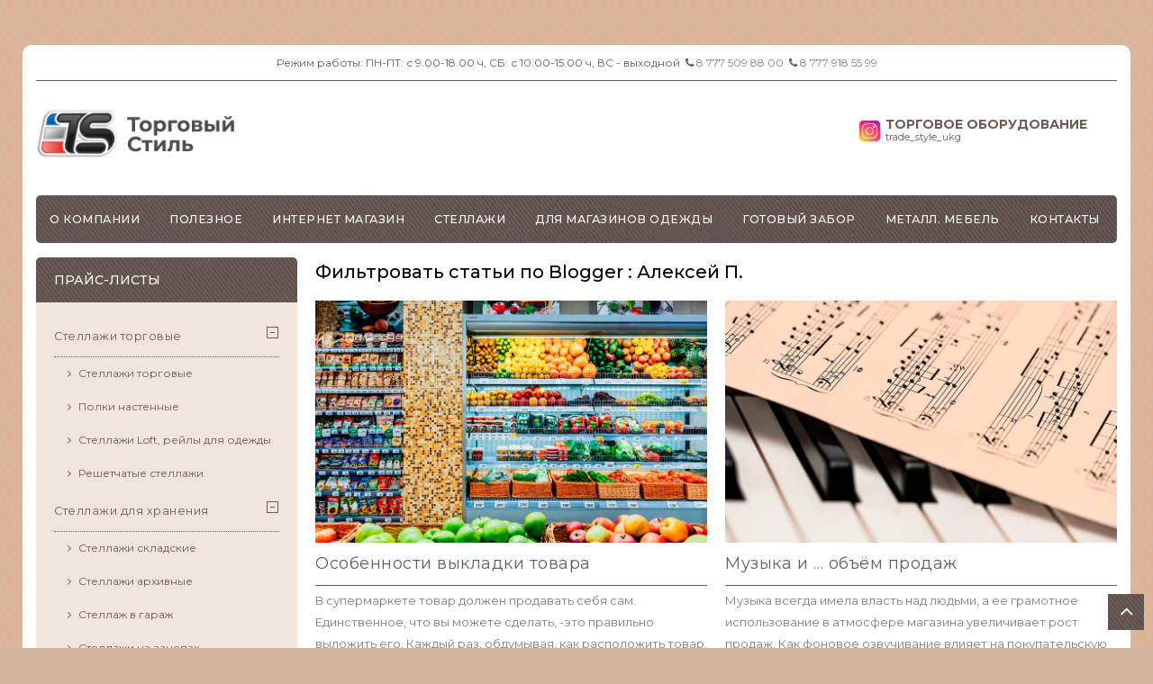

--- FILE ---
content_type: text/html; charset=utf-8
request_url: https://ts551711.kz/blog.html?author=1&p=5
body_size: 13969
content:
<!doctype html>
<html lang="ru-RU">

	<head>
		
			
  <meta charset="utf-8">


  <meta http-equiv="x-ua-compatible" content="ie=edge">



  <title>Новости - Магазин Торговый Стиль</title>
  
    
  
  <meta name="description" content="Новости">
  <meta name="keywords" content="торговое_оборудование,стеллажи_устькаменогорск,мдф_фасады">
      
        
  
  
    <script type="application/ld+json">
  {
    "@context": "https://schema.org",
    "@type": "Organization",
    "name" : "Магазин Торговый Стиль",
    "url" : "https://ts551711.kz/",
          "logo": {
        "@type": "ImageObject",
        "url":"https://ts551711.kz/img/logo-1653557297.jpg"
      }
      }
</script>

<script type="application/ld+json">
  {
    "@context": "https://schema.org",
    "@type": "WebPage",
    "isPartOf": {
      "@type": "WebSite",
      "url":  "https://ts551711.kz/",
      "name": "Магазин Торговый Стиль"
    },
    "name": "Новости - Магазин Торговый Стиль",
    "url":  "https://ts551711.kz/blog.html?author=1&amp;p=5"
  }
</script>


  
  
  
  
  
    
  

  
    <meta property="og:title" content="Новости - Магазин Торговый Стиль" />
    <meta property="og:description" content="Новости" />
    <meta property="og:url" content="https://ts551711.kz/blog.html?author=1&amp;p=5" />
    <meta property="og:site_name" content="Магазин Торговый Стиль" />
    <meta property="og:type" content="website" />    



  <meta name="viewport" content="width=device-width, initial-scale=1">



<link rel="icon" type="image/vnd.microsoft.icon" href="https://ts551711.kz/img/favicon.ico?1653557297">
<link rel="shortcut icon" type="image/x-icon" href="https://ts551711.kz/img/favicon.ico?1653557297">


<!-- Codezeel added -->
<link href="//fonts.googleapis.com/css?family=Montserrat:300,400,500,600,700" rel="stylesheet">


    <link rel="stylesheet" href="https://ts551711.kz/themes/Plumbing/assets/cache/theme-803edc80.css" type="text/css" media="all">



<link rel="stylesheet" href="https://ts551711.kz/themes/Plumbing/assets/css/new_style.css" type="text/css" media="all">



  

  <script type="text/javascript">
        var prestashop = {"cart":{"products":[],"totals":{"total":{"type":"total","label":"\u0418\u0442\u043e\u0433\u043e, \u043a \u043e\u043f\u043b\u0430\u0442\u0435:","amount":0,"value":"0\u00a0\u20b8"},"total_including_tax":{"type":"total","label":"\u0418\u0442\u043e\u0433\u043e (\u043d\u0430\u043b\u043e\u0433 \u0432\u043a\u043b\u044e\u0447\u0435\u043d)","amount":0,"value":"0\u00a0\u20b8"},"total_excluding_tax":{"type":"total","label":"\u0418\u0442\u043e\u0433\u043e (\u0438\u0441\u043a\u043b\u044e\u0447\u0430\u044f \u043d\u0430\u043b\u043e\u0433)","amount":0,"value":"0\u00a0\u20b8"}},"subtotals":{"products":{"type":"products","label":"\u0421\u0443\u043c\u043c\u0430","amount":0,"value":"0\u00a0\u20b8"},"discounts":null,"shipping":{"type":"shipping","label":"\u0414\u043e\u0441\u0442\u0430\u0432\u043a\u0430","amount":0,"value":""},"tax":null},"products_count":0,"summary_string":"0 \u0448\u0442.","vouchers":{"allowed":0,"added":[]},"discounts":[],"minimalPurchase":0,"minimalPurchaseRequired":""},"currency":{"id":3,"name":"\u041a\u0430\u0437\u0430\u0445\u0441\u043a\u0438\u0439 \u0442\u0435\u043d\u0433\u0435","iso_code":"KZT","iso_code_num":"398","sign":"\u20b8"},"customer":{"lastname":null,"firstname":null,"email":null,"birthday":null,"newsletter":null,"newsletter_date_add":null,"optin":null,"website":null,"company":null,"siret":null,"ape":null,"is_logged":false,"gender":{"type":null,"name":null},"addresses":[]},"language":{"name":"\u0420\u0443\u0441\u0441\u043a\u0438\u0439 (Russian)","iso_code":"ru","locale":"ru-RU","language_code":"ru-ru","is_rtl":"0","date_format_lite":"Y-m-d","date_format_full":"Y-m-d H:i:s","id":1},"page":{"title":"","canonical":null,"meta":{"title":"\u041d\u043e\u0432\u043e\u0441\u0442\u0438 - \u041c\u0430\u0433\u0430\u0437\u0438\u043d \u0422\u043e\u0440\u0433\u043e\u0432\u044b\u0439 \u0421\u0442\u0438\u043b\u044c","description":"\u041d\u043e\u0432\u043e\u0441\u0442\u0438","keywords":"\u0442\u043e\u0440\u0433\u043e\u0432\u043e\u0435_\u043e\u0431\u043e\u0440\u0443\u0434\u043e\u0432\u0430\u043d\u0438\u0435,\u0441\u0442\u0435\u043b\u043b\u0430\u0436\u0438_\u0443\u0441\u0442\u044c\u043a\u0430\u043c\u0435\u043d\u043e\u0433\u043e\u0440\u0441\u043a,\u043c\u0434\u0444_\u0444\u0430\u0441\u0430\u0434\u044b","robots":"index"},"page_name":"module-psblog-list","body_classes":{"lang-ru":true,"lang-rtl":false,"country-KZ":true,"currency-KZT":true,"layout-left-column":true,"page-module-psblog-list":true,"tax-display-enabled":true},"admin_notifications":[]},"shop":{"name":"\u041c\u0430\u0433\u0430\u0437\u0438\u043d \u0422\u043e\u0440\u0433\u043e\u0432\u044b\u0439 \u0421\u0442\u0438\u043b\u044c","logo":"https:\/\/ts551711.kz\/img\/logo-1653557297.jpg","stores_icon":"https:\/\/ts551711.kz\/img\/logo_stores.png","favicon":"https:\/\/ts551711.kz\/img\/favicon.ico"},"urls":{"base_url":"https:\/\/ts551711.kz\/","current_url":"https:\/\/ts551711.kz\/blog.html?author=1&p=5","shop_domain_url":"https:\/\/ts551711.kz","img_ps_url":"https:\/\/ts551711.kz\/img\/","img_cat_url":"https:\/\/ts551711.kz\/img\/c\/","img_lang_url":"https:\/\/ts551711.kz\/img\/l\/","img_prod_url":"https:\/\/ts551711.kz\/img\/p\/","img_manu_url":"https:\/\/ts551711.kz\/img\/m\/","img_sup_url":"https:\/\/ts551711.kz\/img\/su\/","img_ship_url":"https:\/\/ts551711.kz\/img\/s\/","img_store_url":"https:\/\/ts551711.kz\/img\/st\/","img_col_url":"https:\/\/ts551711.kz\/img\/co\/","img_url":"https:\/\/ts551711.kz\/themes\/Plumbing\/assets\/img\/","css_url":"https:\/\/ts551711.kz\/themes\/Plumbing\/assets\/css\/","js_url":"https:\/\/ts551711.kz\/themes\/Plumbing\/assets\/js\/","pic_url":"https:\/\/ts551711.kz\/upload\/","pages":{"address":"https:\/\/ts551711.kz\/address","addresses":"https:\/\/ts551711.kz\/addresses","authentication":"https:\/\/ts551711.kz\/login","cart":"https:\/\/ts551711.kz\/cart","category":"https:\/\/ts551711.kz\/index.php?controller=category","cms":"https:\/\/ts551711.kz\/index.php?controller=cms","contact":"https:\/\/ts551711.kz\/contact-us","discount":"https:\/\/ts551711.kz\/discount","guest_tracking":"https:\/\/ts551711.kz\/guest-tracking","history":"https:\/\/ts551711.kz\/order-history","identity":"https:\/\/ts551711.kz\/identity","index":"https:\/\/ts551711.kz\/","my_account":"https:\/\/ts551711.kz\/my-account","order_confirmation":"https:\/\/ts551711.kz\/order-confirmation","order_detail":"https:\/\/ts551711.kz\/index.php?controller=order-detail","order_follow":"https:\/\/ts551711.kz\/order-follow","order":"https:\/\/ts551711.kz\/\u0437\u0430\u043a\u0430\u0437","order_return":"https:\/\/ts551711.kz\/index.php?controller=order-return","order_slip":"https:\/\/ts551711.kz\/credit-slip","pagenotfound":"https:\/\/ts551711.kz\/page-not-found","password":"https:\/\/ts551711.kz\/password-recovery","pdf_invoice":"https:\/\/ts551711.kz\/index.php?controller=pdf-invoice","pdf_order_return":"https:\/\/ts551711.kz\/index.php?controller=pdf-order-return","pdf_order_slip":"https:\/\/ts551711.kz\/index.php?controller=pdf-order-slip","prices_drop":"https:\/\/ts551711.kz\/prices-drop","product":"https:\/\/ts551711.kz\/index.php?controller=product","search":"https:\/\/ts551711.kz\/search","sitemap":"https:\/\/ts551711.kz\/\u043a\u0430\u0440\u0442\u0430 \u0441\u0430\u0439\u0442\u0430","stores":"https:\/\/ts551711.kz\/stores","supplier":"https:\/\/ts551711.kz\/supplier","register":"https:\/\/ts551711.kz\/login?create_account=1","order_login":"https:\/\/ts551711.kz\/\u0437\u0430\u043a\u0430\u0437?login=1"},"alternative_langs":[],"theme_assets":"\/themes\/Plumbing\/assets\/","actions":{"logout":"https:\/\/ts551711.kz\/?mylogout="},"no_picture_image":{"bySize":{"cart_default":{"url":"https:\/\/ts551711.kz\/img\/p\/ru-default-cart_default.jpg","width":80,"height":89},"small_default":{"url":"https:\/\/ts551711.kz\/img\/p\/ru-default-small_default.jpg","width":80,"height":89},"home_default":{"url":"https:\/\/ts551711.kz\/img\/p\/ru-default-home_default.jpg","width":215,"height":238},"medium_default":{"url":"https:\/\/ts551711.kz\/img\/p\/ru-default-medium_default.jpg","width":450,"height":500},"large_default":{"url":"https:\/\/ts551711.kz\/img\/p\/ru-default-large_default.jpg","width":900,"height":1000}},"small":{"url":"https:\/\/ts551711.kz\/img\/p\/ru-default-cart_default.jpg","width":80,"height":89},"medium":{"url":"https:\/\/ts551711.kz\/img\/p\/ru-default-home_default.jpg","width":215,"height":238},"large":{"url":"https:\/\/ts551711.kz\/img\/p\/ru-default-large_default.jpg","width":900,"height":1000},"legend":""}},"configuration":{"display_taxes_label":true,"display_prices_tax_incl":true,"is_catalog":false,"show_prices":true,"opt_in":{"partner":true},"quantity_discount":{"type":"discount","label":"\u0421\u043a\u0438\u0434\u043a\u0430"},"voucher_enabled":0,"return_enabled":0},"field_required":[],"breadcrumb":{"links":[{"title":"\u0413\u043b\u0430\u0432\u043d\u0430\u044f","url":"https:\/\/ts551711.kz\/"}],"count":1},"link":{"protocol_link":"https:\/\/","protocol_content":"https:\/\/"},"time":1768661969,"static_token":"d6b332ba23435b27b1a78630dde6bb07","token":"cf90a31862ccf5e37b62ea6cc00c757d","debug":false};
        var prestashopFacebookAjaxController = "https:\/\/ts551711.kz\/module\/ps_facebook\/Ajax";
        var psemailsubscription_subscription = "https:\/\/ts551711.kz\/module\/ps_emailsubscription\/subscription";
        var psr_icon_color = "#F19D76";
      </script>




<script type="text/javascript" src="https://ts551711.kz/js/scroll.js"></script>
<script type="text/javascript" src="https://ts551711.kz/js/jquery.maskedinput.js"></script>
<script>
$.mask.definitions['h'] = "[0|1|3|4|5|6|7|9]"
$(".mask-phone").mask("+7 (h99) 999-99-99");
</script>



  <script src="https://www.google.com/recaptcha/api.js"></script>
<script type="text/javascript">
var recaptchaWidgets = [];
var url_basic_ets ='https://ts551711.kz/';
var link_contact_ets ='https://ts551711.kz/module/ets_contactform7/contact';
var recaptchaCallback = function() {
	var forms = document.getElementsByTagName( 'form' );
	var pattern = /(^|\s)g-recaptcha(\s|$)/;

	for ( var i = 0; i < forms.length; i++ ) {
		var divs = forms[ i ].getElementsByTagName( 'div' );

		for ( var j = 0; j < divs.length; j++ ) {
			var sitekey = divs[ j ].getAttribute( 'data-sitekey' );

			if ( divs[ j ].className && divs[ j ].className.match( pattern ) && sitekey ) {
				var params = {
					'sitekey': sitekey,
					'type': divs[ j ].getAttribute( 'data-type' ),
					'size': divs[ j ].getAttribute( 'data-size' ),
					'theme': divs[ j ].getAttribute( 'data-theme' ),
					'badge': divs[ j ].getAttribute( 'data-badge' ),
					'tabindex': divs[ j ].getAttribute( 'data-tabindex' )
				};

				var callback = divs[ j ].getAttribute( 'data-callback' );

				if ( callback && 'function' == typeof window[ callback ] ) {
					params[ 'callback' ] = window[ callback ];
				}

				var expired_callback = divs[ j ].getAttribute( 'data-expired-callback' );

				if ( expired_callback && 'function' == typeof window[ expired_callback ] ) {
					params[ 'expired-callback' ] = window[ expired_callback ];
				}

				var widget_id = grecaptcha.render( divs[ j ], params );
				recaptchaWidgets.push( widget_id );
				break;
			}
		}
	}
};

document.addEventListener( 'wpcf7submit', function( event ) {
	switch ( event.detail.status ) {
		case 'spam':
		case 'mail_sent':
		case 'mail_failed':
			for ( var i = 0; i < recaptchaWidgets.length; i++ ) {
				grecaptcha.reset( recaptchaWidgets[ i ] );
			}
	}
}, false );
</script>



		
	</head>

	<body id="module-psblog-list" class="lang-ru country-kz currency-kzt layout-left-column page-module-psblog-list tax-display-enabled">
		<main id="page">
			<div class="page-container container">
				
				  
				
			
				
									
			
				<header id="header">
					
						
  <div class="header-banner">
    
  </div>




<nav class="header-nav">
	<div class="left-nav">
		<div id="cznavcmsblock" class="nav-cms-block">
	<p>Режим работы: ПН-ПТ: с 9.00-18.00 ч, СБ: с 10.00-15.00 ч, ВС - выходной  <i class="fa fa-phone"></i> <span><a href="tel:87775098800">8 777 509 88 00</a></span>  <i class="fa fa-phone"></i> <span><a href="tel:87779185599">8 777 918 55 99</a></span></p>
</div>

	</div>
	
	<div class="right-nav">		
		
	</div>
</nav>



	<div class="header-top">
		<div class="header_logo">
			                <a href="https://ts551711.kz/">
                  <img class="logo img-responsive" src="https://ts551711.kz/img/logo-1653557297.jpg" alt="Магазин Торговый Стиль" loading="lazy">
                </a>
            		</div>
		
		<div class="header-top-right">
			

				<div class="row instablock insblock2">
					<div class="col-lg-8 col-md-6">
					</div>
					<div class="col-lg-4 col-md-5 col-xs-12">
						<a href="https://www.instagram.com/trade_style_ukg/" target="_blank" rel="noreferrer noopener">
							<span class="insta_ico inst2">		
								<img class="img-responsive" src="https://ts551711.kz/img/insta_ico.svg" alt="Торговое оборудование" /> <span>Торговое оборудование<br><span class="small">trade_style_ukg</span></span>		
							</span>
						</a>
					</div>		
					<!--
					<div class="col-lg-3 col-md-4 col-xs-6">		
						<a href="https://www.instagram.com/metal_mebel_ukg/" target="_blank" rel="noreferrer noopener">	
							<span class="insta_ico inst2">			
								<img class="img-responsive" src="https://ts551711.kz/img/insta_ico.svg" alt="Металл мебель" /> <span>Металл мебель<br><span class="small">metal_mebel_ukg</span></span>	
							</span>
						</a>
					</div>		
					<div class="col-lg-3 col-md-4 col-xs-6">
						<a href="https://www.instagram.com/zabor_gardis_ukg/" target="_blank" rel="noreferrer noopener">	
							<span class="insta_ico inst2">			
								<img class="img-responsive" src="https://ts551711.kz/img/insta_ico.svg" alt="Готовый забор" /> <span>Готовый забор<br><span class="small">zabor_gardis_ukg</span></span>
							</span>
						</a>
					</div>	
					-->					
				</div>
			
		</div>
		
		<div class="nav-full-width">
			



<div class="text-xs-left mobile hidden-lg-up mobile-menu">

	<div class="menu-icon">
		<div class="cat-title">Меню</div>	 
	</div>
	    
		
	<!-- Ватсап и телефон с условием готовый забор в моб.версии - начало-->
				<div class="mbstyle-wa"> 
				<span><a href="tel:87779185599" target="_blank"><img class="img-responsive" src="https://ts551711.kz/img/phone.png" alt="Телефон Торговый стиль"> 8 777 918 5599</a></span>
				&nbsp;&nbsp;&nbsp;&nbsp;
				<span><a href="https://wa.me/77779185599" target="_blank"><img class="img-responsive" src="https://ts551711.kz/img/whatsapp_ico.svg" alt="Whatsapp Торговый стиль"> 8 777 918 5599</a></span>
			</div>
		<!-- Ватсап и телефон с условием готовый забор в моб.версии - конец -->
	

	<div id="mobile_top_menu_wrapper" class="row hidden-lg-up">
		<div class="mobile-menu-inner">
			<div class="menu-icon">
				<div class="cat-title">Меню</div>		  
			</div>
			<div class="js-top-menu mobile" id="_mobile_top_menu"></div>
			<div class="js-top-menu mobile" id="_mobile_main_menu"></div>			
		</div>
	</div>
</div>

 
<div class="menu col-lg-12 js-top-menu position-static hidden-md-down">
	<div class="menu-container" id="_desktop_main_menu">
		
          <ul class="top-menu  container" id="top-menu" data-depth="0">
		
		<!-- Доп.меню - начало-->
		<li class="cms-page" id="cms-page-4">
            <a class="dropdown-item" href="https://ts551711.kz/content/4-about-us" data-depth="0">О компании</a>
	    </li>
		<li class="cms-category" id="cms-category-10">
              <a class="dropdown-item" href="https://ts551711.kz/content/category/10-poleznoe" data-depth="0">
                <span class="pull-xs-right hidden-lg-up">
                    <span data-target="#top_sub_menu_43288" data-toggle="collapse" class="navbar-toggler collapse-icons">
						<i class="fa-icon add">&nbsp;</i>
						<i class="fa-icon remove">&nbsp;</i>
                    </span>
                </span>
				<span class="pull-xs-right sub-menu-arrow"></span>Полезное
              </a>
            <div class="popover sub-menu js-sub-menu collapse" id="top_sub_menu_43288">                
				<ul class="top-menu  " data-depth="1">
				    <li class="link" id="lnk-polesnie-statii">
						<a class="dropdown-item dropdown-submenu" href="/blog/poleznye-stati-c6.html" data-depth="1">
							Полезные статьи
						</a>
                    </li>
					<li class="cms-page" id="cms-page-52">
						<a class="dropdown-item dropdown-submenu" href="/content/category/11-nashi-obekty" data-depth="1">
							Наши объекты
						</a>
					</li>
					<li class="cms-page" id="cms-page-53">
						<a class="dropdown-item dropdown-submenu" href="/gallery/magaziny-mira" data-depth="1">
							Магазины мира
						</a>
					</li>
					<li class="cms-page" id="cms-page-54">
						<a class="dropdown-item dropdown-submenu" href="/gallery/primery-oformleniya-vitrin" data-depth="1">
							Примеры оформления витрин
						</a>
					</li>
				 </ul>    
			</div>
        </li>		
		<!-- Доп.меню - конец -->
		
		            <li class="link" id="lnk-internet-magazin">
              <a
                class="dropdown-item"
                href="https://ollo.kz" data-depth="0"
                 target="_blank"               >
                                Интернет магазин
              </a>
                          </li>
                    <li class="link" id="lnk-stellazhi">
              <a
                class="dropdown-item"
                href="/content/category/2-stellazhi-torgovye" data-depth="0"
                              >
                                Стеллажи
              </a>
                          </li>
                    <li class="link" id="lnk-dlya-magazinov-odezhdy">
              <a
                class="dropdown-item"
                href="/content/category/7-dlya-magazinov-odezhdy" data-depth="0"
                              >
                                Для магазинов одежды
              </a>
                          </li>
                    <li class="link" id="lnk-gotovyj-zabor">
              <a
                class="dropdown-item"
                href="/content/category/13-gotovyj-zabor" data-depth="0"
                              >
                                Готовый забор
              </a>
                          </li>
                    <li class="link" id="lnk-metall-mebel">
              <a
                class="dropdown-item"
                href="http://alea.kz/" data-depth="0"
                 target="_blank"               >
                                Металл. мебель
              </a>
                          </li>
                    <li class="cms-page" id="cms-page-14">
              <a
                class="dropdown-item"
                href="https://ts551711.kz/content/14-kontakty" data-depth="0"
                              >
                                Контакты
              </a>
                          </li>
              </ul>
    
	</div>
</div>
		</div>
	</div>

					
				</header>
	  		
				
					
<aside id="notifications">
  <div class="container">
    
    
    
      </div>
</aside>
				
				
				<section id="wrapper">
					
					
						<nav data-depth="1" class="breadcrumb">
  <ol>
    
          
          <li>
                                  <span>Главная</span>
                      </li>
      
        
  </ol>
</nav>
					
				
					<div id="columns_inner">
						
							<div id="left-column" class="col-xs-12" style="width:25%">
																	

<div class="menu vertical-menu js-top-menu position-static hidden-md-down">
    <div id="czverticalmenublock" class="block verticalmenu-block">
		<h4 class="block_title">Прайс-листы</h4>		
		<div class="block_content verticalmenu_block" id="_desktop_top_menu">
			
  <ul class="top-menu tree dhtml" id="top-menu" data-depth="0"><li class="cms-category" id="cms-category-2"><a href="https://ts551711.kz/content/category/2-stellazhi-torgovye" class=""  data-depth="0" >Стеллажи торговые</a><ul class=""><li>
  <ul class="top-menu tree dhtml"  data-depth="1"><li class="cms-page" id="cms-page-16"><a href="https://ts551711.kz/content/16-stellazhi-torgovye" class=""  data-depth="1" >Стеллажи торговые</a></li><li class="cms-page" id="cms-page-17"><a href="https://ts551711.kz/content/17-polki-nastennye" class=""  data-depth="1" >Полки настенные</a></li><li class="cms-page" id="cms-page-18"><a href="https://ts551711.kz/content/18-stellazhi-loft-rejly-dlya-odezhdy" class=""  data-depth="1" >Стеллажи  Loft, рейлы для одежды</a></li><li class="cms-page" id="cms-page-19"><a href="https://ts551711.kz/content/19-reshetchatye-stellazhi" class=""  data-depth="1" >Решетчатые стеллажи</a></li></ul></li></ul></li><li class="cms-category" id="cms-category-4"><a href="https://ts551711.kz/content/category/4-stellazhi-dlya-khraneniya" class=""  data-depth="0" >Стеллажи для хранения</a><ul class=""><li>
  <ul class="top-menu tree dhtml"  data-depth="1"><li class="cms-page" id="cms-page-20"><a href="https://ts551711.kz/content/20-stellazhi-skladskie" class=""  data-depth="1" >Стеллажи складские</a></li><li class="cms-page" id="cms-page-21"><a href="https://ts551711.kz/content/21-stellazhi-arkhivnye" class=""  data-depth="1" >Стеллажи архивные</a></li><li class="cms-page" id="cms-page-22"><a href="https://ts551711.kz/content/22-stellazh-v-garazh" class=""  data-depth="1" >Стеллаж в гараж</a></li><li class="cms-page" id="cms-page-23"><a href="https://ts551711.kz/content/23-stellazhi-na-zacepakh" class=""  data-depth="1" >Стеллажи на зацепах</a></li><li class="cms-page" id="cms-page-74"><a href="https://ts551711.kz/content/74-yasshiki-i-lotki-plastikovye" class=""  data-depth="1" >Ящики и лотки пластиковые</a></li></ul></li></ul></li><li class="cms-category" id="cms-category-5"><a href="https://ts551711.kz/content/category/5-vitriny" class=""  data-depth="0" >Витрины</a><ul class=""><li>
  <ul class="top-menu tree dhtml"  data-depth="1"><li class="cms-page" id="cms-page-24"><a href="https://ts551711.kz/content/24-vitriny-profilnye" class=""  data-depth="1" >Витрины профильные</a></li><li class="cms-page" id="cms-page-25"><a href="https://ts551711.kz/content/25-vitriny-iz-ldsp" class=""  data-depth="1" >Витрины из ЛДСП</a></li><li class="cms-page" id="cms-page-26"><a href="https://ts551711.kz/content/26-profil-furnitura-vitrin" class=""  data-depth="1" >Профиль фурнитура витрин</a></li><li class="cms-page" id="cms-page-27"><a href="https://ts551711.kz/content/27-profil-furnitura-opt" class=""  data-depth="1" >Профиль, фурнитура (опт)</a></li></ul></li></ul></li><li class="cms-category" id="cms-category-6"><a href="https://ts551711.kz/content/category/6-reshetchatoe-oborudovanie" class=""  data-depth="0" >Решетчатое оборудование</a><ul class=""><li>
  <ul class="top-menu tree dhtml"  data-depth="1"><li class="cms-page" id="cms-page-28"><a href="https://ts551711.kz/content/28-reshetki-setki" class=""  data-depth="1" >Решетки сетки</a></li><li class="cms-page" id="cms-page-29"><a href="https://ts551711.kz/content/29-korziny-telezhki" class=""  data-depth="1" >Корзины тележки</a></li><li class="cms-page" id="cms-page-30"><a href="https://ts551711.kz/content/30-korziny-stellazhi-reshetchatye" class=""  data-depth="1" >Корзины, стеллажи решетчатые</a></li></ul></li></ul></li><li class="cms-page" id="cms-page-31"><a href="https://ts551711.kz/content/31-torgovye-mdf-eko-paneli" class=""  data-depth="0" >Торговые МДФ эко панели</a></li><li class="cms-category" id="cms-category-7"><a href="https://ts551711.kz/content/category/7-dlya-magazinov-odezhdy" class=""  data-depth="0" >Для магазинов одежды</a><ul class=""><li>
  <ul class="top-menu tree dhtml"  data-depth="1"><li class="cms-page" id="cms-page-32"><a href="https://ts551711.kz/content/32-rels-nastennyj" class=""  data-depth="1" >Рельс настенный</a></li><li class="cms-page" id="cms-page-33"><a href="https://ts551711.kz/content/33-nastennye-veshala" class=""  data-depth="1" >Настенные вешала</a></li><li class="cms-page" id="cms-page-34"><a href="https://ts551711.kz/content/34-turniki-veshala-rejly" class=""  data-depth="1" >Турники, вешала, рейлы</a></li><li class="cms-page" id="cms-page-35"><a href="https://ts551711.kz/content/35-turniki-veshala-loft-rejly" class=""  data-depth="1" >Турники, вешала Loft, рейлы</a></li><li class="cms-page" id="cms-page-36"><a href="https://ts551711.kz/content/36-plechiki-veshalki" class=""  data-depth="1" >Плечики вешалки</a></li><li class="cms-page" id="cms-page-37"><a href="https://ts551711.kz/content/37-manekeny-torsy" class=""  data-depth="1" >Манекены, торсы</a></li></ul></li></ul></li><li class="cms-category" id="cms-category-8"><a href="https://ts551711.kz/content/category/8-joker-25-konstruktivy" class=""  data-depth="0" >Joker 25 конструктивы</a><ul class=""><li>
  <ul class="top-menu tree dhtml"  data-depth="1"><li class="cms-page" id="cms-page-38"><a href="https://ts551711.kz/content/38-truby-25mm-sistema-joker" class=""  data-depth="1" >Трубы 25мм система Joker</a></li><li class="cms-page" id="cms-page-39"><a href="https://ts551711.kz/content/39-trosovaya-sistema" class=""  data-depth="1" >Тросовая система</a></li><li class="cms-page" id="cms-page-40"><a href="https://ts551711.kz/content/40-slotovaya-sistema" class=""  data-depth="1" >Слотовая система</a></li><li class="cms-page" id="cms-page-41"><a href="https://ts551711.kz/content/41-primo-kvtruba" class=""  data-depth="1" >Primo кв.труба</a></li></ul></li></ul></li><li class="cms-category" id="cms-category-9"><a href="https://ts551711.kz/content/category/9-metallicheskaya-mebel" class=""  data-depth="0" >Металлическая мебель</a><ul class=""><li>
  <ul class="top-menu tree dhtml"  data-depth="1"><li class="cms-page" id="cms-page-42"><a href="https://ts551711.kz/content/42-shkafy-dlya-odezhdy-promet-v-ust-kamenogorske-i-semee" class=""  data-depth="1" >Шкафы для одежды Промет в Усть-Каменогорске и Семее</a></li><li class="cms-page" id="cms-page-43"><a href="https://ts551711.kz/content/43-shkafy-dlya-dokumentov-v-ust-kamenogorske" class=""  data-depth="1" >Шкафы для документов в Усть-Каменогорске</a></li><li class="cms-page" id="cms-page-44"><a href="https://ts551711.kz/content/44-verstaki-kupit-v-ust-kamenogorske" class=""  data-depth="1" >Верстаки купить в Усть-Каменогорске</a></li><li class="cms-page" id="cms-page-45"><a href="https://ts551711.kz/content/45-shkafy-dlya-instrumentov-v-ust-kamenogorske" class=""  data-depth="1" >Шкафы для инструментов в Усть-Каменогорске</a></li><li class="cms-page" id="cms-page-46"><a href="https://ts551711.kz/content/46-kartoteki-metallicheskie-v-ust-kamenogorske" class=""  data-depth="1" >Картотеки металлические в Усть-Каменогорске</a></li><li class="cms-page" id="cms-page-47"><a href="https://ts551711.kz/content/47-klyuchnicy-shkafy-dlya-klyuchej" class=""  data-depth="1" >Ключницы, шкафы для ключей</a></li><li class="cms-page" id="cms-page-48"><a href="https://ts551711.kz/content/48-pochtovye-yasshiki-v-ust-kamenogorske" class=""  data-depth="1" >Почтовые ящики в Усть-Каменогорске</a></li><li class="cms-page" id="cms-page-49"><a href="https://ts551711.kz/content/49-medicinskaya-mebel-v-ust-kamenogorske" class=""  data-depth="1" >Медицинская мебель в Усть-Каменогорске</a></li></ul></li></ul></li><li class="cms-page" id="cms-page-50"><a href="https://ts551711.kz/content/50-dopolnitelnye-uslugi" class=""  data-depth="0" >Дополнительные услуги</a></li><li class="link" id="/content/category/13-gotovyj-zabor"><a href="/content/category/13-gotovyj-zabor" class=""  data-depth="0" >Готовый забор 3D</a></li></ul>
		</div>
	</div>
</div>


<div id="whatsapp" class="block blog-menu">
    <h4 class="block_title">Задать вопрос</h4>
	<div class="block_content">
        <h5>Магазин, замер: </h5>    
		<p><a href="https://wa.me/77779185599" target="_blank"><img class="img-responsive" src="https://ts551711.kz/img/whatsapp_ico.svg" alt="Магазин, замер"> 8-777-918-5599</a></p>
		<h5>Дизайнер : </h5>    
		<p><a href="https://wa.me/77775098800" target="_blank"><img class="img-responsive" src="https://ts551711.kz/img/whatsapp_ico.svg" alt="Магазин, замер"> 8-777-509-8800</a></p>
		<h5>Ограждения: </h5>    
		<p><a href="https://wa.me/77772779998" target="_blank"><img class="img-responsive" src="https://ts551711.kz/img/whatsapp_ico.svg" alt="Магазин, замер"> 8-777-277-9998</a></p>		
	</div>	
</div>

	<div id="czleftbanner">
		<ul>
							<li class="slide czleftbanner-container">
					<a href="/content/18-stellazhi-loft" title="Оборудование в стиле Loft">
						<img src="https://ts551711.kz/modules/cz_leftbanner/views/img/8770f1f69bef3cd31087ca53e9a94ceb01474b42_banner-oborud-loft.jpg" alt="Оборудование в стиле Loft" title="Оборудование в стиле Loft" />
					</a>				
				</li>
							<li class="slide czleftbanner-container">
					<a href="/content/31-ekonompaneli" title="Экономпанели">
						<img src="https://ts551711.kz/modules/cz_leftbanner/views/img/9cde32c09fa6cd54f71b33c29829660713b7513e_banner-ekonompaneli.jpg" alt="Экономпанели" title="Экономпанели" />
					</a>				
				</li>
							<li class="slide czleftbanner-container">
					<a href="/content/38-truby-25mm-joker" title="Joker труба 25мм конструктивы ">
						<img src="https://ts551711.kz/modules/cz_leftbanner/views/img/a8ab49f989b3cde94614ad727c2c01b955bee886_banner-joker.jpg" alt="Joker труба 25мм конструктивы " title="Joker труба 25мм конструктивы " />
					</a>				
				</li>
					</ul>		
	</div>			


<div id="categories_blog_menu" class="block blog-menu">
    <h4 class="block_title hidden-md-down">
		<a href="https://ts551711.kz/blog/poleznye-stati-c6.html">Новости</a>
	</h4>
    <h4 class="block_title hidden-lg-up" data-target="#categories_blog_toggle" data-toggle="collapse" aria-expanded="true">
        <a href="https://ts551711.kz/blog/poleznye-stati-c6.html">Новости</a> 
        <span class="pull-xs-right">
            <span class="navbar-toggler collapse-icons">
                <i class="fa-icon add"></i>
                <i class="fa-icon remove"></i>
            </span>
        </span>
    </h4>
    <div id="categories_blog_toggle" class="block_content collapse in" aria-expanded="true" style="">
        <ul class="level1 dynamized" style="">
            <li id="list_6" class="last">
                <a href="https://ts551711.kz/blog/poleznye-stati-c6.html" title="Полезные статьи"><span>Полезные статьи</span></a> 
            </li>
        </ul>
    </div>
</div>

<div class="instablock">
<div><a href="https://www.instagram.com/trade_style_ukg/" target="_blank" rel="noreferrer noopener"> <span class="insta_ico"> <img class="img-responsive" src="/img/insta_ico.svg" alt="Торговое оборудование" /> Торговое оборудование </span> </a></div>
</div>
															</div>
						
		
						
	<div id="content-wrapper" class="js-content-wrapper left-column col-xs-12 col-sm-8 col-md-9" style="width:75%">
		<div class="breadcrumb"></div>
		
		
				 
	<div id="blog-listing" class="blogs-container box">
									<h1>Фильтровать статьи по Blogger : <span>Алексей П.</span></h1>
					
		<div class="inner">
							
								<div class="secondary-blog">
																	  	<div class="row">
												<div class="col-lg-6">
							
<article class="blog-item">
			<div class="blog-image">
			<a href="https://ts551711.kz/blog/osobennosti-vykladki-tovara-b25.html" title=" Особенности выкладки товара " class="link">
				<img src="https://ts551711.kz/img/psblog/b/25/890_550/b-osobennosti-vykladki-tovara.jpg" title=" Особенности выкладки товара " alt="" class="img-fluid" />
				<span class="post-image-hover"></span>
			</a>
			<span class="blogicons">
				<a title="Click to view Full Image" href="https://ts551711.kz/img/psblog/b/25/890_550/b-osobennosti-vykladki-tovara.jpg" data-lightbox="example-set" class="icon zoom">&nbsp;</a> 
				<a title="Click to view Read More" href="https://ts551711.kz/blog/osobennosti-vykladki-tovara-b25.html" class="icon readmore_link">&nbsp;</a>
			</span>
		</div>
		
	<div class="blog-content-wrap">
					<h4 class="title"><a href="https://ts551711.kz/blog/osobennosti-vykladki-tovara-b25.html" title=" Особенности выкладки товара "> Особенности выкладки товара </a></h4>
		
		<div class="blog-shortinfo">
						В супермаркете товар должен продавать себя сам. Единственное, что вы можете сделать, -это правильно выложить его. Каждый раз, обдумывая, как расположить товар, задайте себе вопрос, возникнет ли у клиента желание сделать покупку. Положительный...										<div class="readmore">
					<a href="https://ts551711.kz/blog/osobennosti-vykladki-tovara-b25.html" title=" Особенности выкладки товара " class="btn btn-primary">Подробнее</a>
				</div>
					</div>
	</div>
	
	<div class="blog-meta">
				
				<span class="blog-cat"> 
			<i class="fa fa-list"></i> <!--Категория: -->
			<a href="https://ts551711.kz/blog/poleznye-stati-c6.html" title="Полезные статьи">Полезные статьи</a>
		</span>
				
			
		<span class="blog-hit">
			<i class="fa fa-heart-o"></i>  
			1859 Просмотры
		</span>
				
				<span class="blog-created">
			<i class="fa fa-calendar"></i> <!--Опубликовано: -->
			<time class="date" datetime="2022">
				<!--Чт,	--><!-- day of week -->
				Апрель		<!-- month-->
				21,	<!-- day of month -->
				2022		<!-- year -->
			</time>
		</span>
				
				
	</div>

</article>
	
<!---
	Translation Day of Week - NOT REMOVE
	Вс
	Пн
	Вт
	Ср
	Чт
	Пт
	Сб
-->
<!---
	Translation Month - NOT REMOVE
		Январь
		Февраль
		Март
		Апрель
		Май
		Июнь
		Июль
		Август
		Сентябрь
		Октябрь
		Ноябрь
		Декабрь
-->						</div>	
																							<div class="col-lg-6">
							
<article class="blog-item">
			<div class="blog-image">
			<a href="https://ts551711.kz/blog/muzyka-i-obyom-prodazh-b24.html" title="Музыка и … объём продаж" class="link">
				<img src="https://ts551711.kz/img/psblog/b/24/890_550/b-muzyka-i-obyom-prodazh.jpg" title="Музыка и … объём продаж" alt="" class="img-fluid" />
				<span class="post-image-hover"></span>
			</a>
			<span class="blogicons">
				<a title="Click to view Full Image" href="https://ts551711.kz/img/psblog/b/24/890_550/b-muzyka-i-obyom-prodazh.jpg" data-lightbox="example-set" class="icon zoom">&nbsp;</a> 
				<a title="Click to view Read More" href="https://ts551711.kz/blog/muzyka-i-obyom-prodazh-b24.html" class="icon readmore_link">&nbsp;</a>
			</span>
		</div>
		
	<div class="blog-content-wrap">
					<h4 class="title"><a href="https://ts551711.kz/blog/muzyka-i-obyom-prodazh-b24.html" title="Музыка и … объём продаж">Музыка и … объём продаж</a></h4>
		
		<div class="blog-shortinfo">
						Музыка всегда имела власть над людьми, а ее грамотное использование в атмосфере магазина увеличивает рост продаж. Как фоновое озвучивание влияет на покупательскую способность посетителей магазина? Британские психологи Адриан Норт и Девид Хагревз...										<div class="readmore">
					<a href="https://ts551711.kz/blog/muzyka-i-obyom-prodazh-b24.html" title="Музыка и … объём продаж" class="btn btn-primary">Подробнее</a>
				</div>
					</div>
	</div>
	
	<div class="blog-meta">
				
				<span class="blog-cat"> 
			<i class="fa fa-list"></i> <!--Категория: -->
			<a href="https://ts551711.kz/blog/poleznye-stati-c6.html" title="Полезные статьи">Полезные статьи</a>
		</span>
				
			
		<span class="blog-hit">
			<i class="fa fa-heart-o"></i>  
			1159 Просмотры
		</span>
				
				<span class="blog-created">
			<i class="fa fa-calendar"></i> <!--Опубликовано: -->
			<time class="date" datetime="2022">
				<!--Чт,	--><!-- day of week -->
				Апрель		<!-- month-->
				21,	<!-- day of month -->
				2022		<!-- year -->
			</time>
		</span>
				
				
	</div>

</article>
	
<!---
	Translation Day of Week - NOT REMOVE
	Вс
	Пн
	Вт
	Ср
	Чт
	Пт
	Сб
-->
<!---
	Translation Month - NOT REMOVE
		Январь
		Февраль
		Март
		Апрель
		Май
		Июнь
		Июль
		Август
		Сентябрь
		Октябрь
		Ноябрь
		Декабрь
-->						</div>	
													</div>
																							  	<div class="row">
												<div class="col-lg-6">
							
<article class="blog-item">
			<div class="blog-image">
			<a href="https://ts551711.kz/blog/zapakh-pomogaet-prodavat-b23.html" title="Запах помогает продавать" class="link">
				<img src="https://ts551711.kz/img/psblog/b/23/890_550/b-zapakh-pomogaet-prodavat.jpg" title="Запах помогает продавать" alt="" class="img-fluid" />
				<span class="post-image-hover"></span>
			</a>
			<span class="blogicons">
				<a title="Click to view Full Image" href="https://ts551711.kz/img/psblog/b/23/890_550/b-zapakh-pomogaet-prodavat.jpg" data-lightbox="example-set" class="icon zoom">&nbsp;</a> 
				<a title="Click to view Read More" href="https://ts551711.kz/blog/zapakh-pomogaet-prodavat-b23.html" class="icon readmore_link">&nbsp;</a>
			</span>
		</div>
		
	<div class="blog-content-wrap">
					<h4 class="title"><a href="https://ts551711.kz/blog/zapakh-pomogaet-prodavat-b23.html" title="Запах помогает продавать">Запах помогает продавать</a></h4>
		
		<div class="blog-shortinfo">
						Огромный исполин - пятиметровый дуб - раскинул свои мощные ветви в самом центре магазина. Тень от его кроны неровными пятнами падает на пол, выполненный в абстрактном стиле. Нет, это не картина из будущего. Оказывается, тонкий аромат дубовой коры...										<div class="readmore">
					<a href="https://ts551711.kz/blog/zapakh-pomogaet-prodavat-b23.html" title="Запах помогает продавать" class="btn btn-primary">Подробнее</a>
				</div>
					</div>
	</div>
	
	<div class="blog-meta">
				
				<span class="blog-cat"> 
			<i class="fa fa-list"></i> <!--Категория: -->
			<a href="https://ts551711.kz/blog/poleznye-stati-c6.html" title="Полезные статьи">Полезные статьи</a>
		</span>
				
			
		<span class="blog-hit">
			<i class="fa fa-heart-o"></i>  
			3266 Просмотры
		</span>
				
				<span class="blog-created">
			<i class="fa fa-calendar"></i> <!--Опубликовано: -->
			<time class="date" datetime="2022">
				<!--Чт,	--><!-- day of week -->
				Апрель		<!-- month-->
				21,	<!-- day of month -->
				2022		<!-- year -->
			</time>
		</span>
				
				
	</div>

</article>
	
<!---
	Translation Day of Week - NOT REMOVE
	Вс
	Пн
	Вт
	Ср
	Чт
	Пт
	Сб
-->
<!---
	Translation Month - NOT REMOVE
		Январь
		Февраль
		Март
		Апрель
		Май
		Июнь
		Июль
		Август
		Сентябрь
		Октябрь
		Ноябрь
		Декабрь
-->						</div>	
																							<div class="col-lg-6">
							
<article class="blog-item">
			<div class="blog-image">
			<a href="https://ts551711.kz/blog/idei-dlya-malenkogo-magazina-b22.html" title="Идеи для маленького магазина" class="link">
				<img src="https://ts551711.kz/img/psblog/b/22/890_550/b-idei-dlya-malenkogo-magazina.jpg" title="Идеи для маленького магазина" alt="" class="img-fluid" />
				<span class="post-image-hover"></span>
			</a>
			<span class="blogicons">
				<a title="Click to view Full Image" href="https://ts551711.kz/img/psblog/b/22/890_550/b-idei-dlya-malenkogo-magazina.jpg" data-lightbox="example-set" class="icon zoom">&nbsp;</a> 
				<a title="Click to view Read More" href="https://ts551711.kz/blog/idei-dlya-malenkogo-magazina-b22.html" class="icon readmore_link">&nbsp;</a>
			</span>
		</div>
		
	<div class="blog-content-wrap">
					<h4 class="title"><a href="https://ts551711.kz/blog/idei-dlya-malenkogo-magazina-b22.html" title="Идеи для маленького магазина">Идеи для маленького магазина</a></h4>
		
		<div class="blog-shortinfo">
						Средства массовой информации регулярно пророчат небольшим лавочкам скорое вымирание, однако ничего подобного не происходит. В Европе они благополучно выживают даже в тени столь популярных гигамаркетов. Давайте с помощью французских специалистов...										<div class="readmore">
					<a href="https://ts551711.kz/blog/idei-dlya-malenkogo-magazina-b22.html" title="Идеи для маленького магазина" class="btn btn-primary">Подробнее</a>
				</div>
					</div>
	</div>
	
	<div class="blog-meta">
				
				<span class="blog-cat"> 
			<i class="fa fa-list"></i> <!--Категория: -->
			<a href="https://ts551711.kz/blog/poleznye-stati-c6.html" title="Полезные статьи">Полезные статьи</a>
		</span>
				
			
		<span class="blog-hit">
			<i class="fa fa-heart-o"></i>  
			4377 Просмотры
		</span>
				
				<span class="blog-created">
			<i class="fa fa-calendar"></i> <!--Опубликовано: -->
			<time class="date" datetime="2022">
				<!--Чт,	--><!-- day of week -->
				Апрель		<!-- month-->
				21,	<!-- day of month -->
				2022		<!-- year -->
			</time>
		</span>
				
				
	</div>

</article>
	
<!---
	Translation Day of Week - NOT REMOVE
	Вс
	Пн
	Вт
	Ср
	Чт
	Пт
	Сб
-->
<!---
	Translation Month - NOT REMOVE
		Январь
		Февраль
		Март
		Апрель
		Май
		Июнь
		Июль
		Август
		Сентябрь
		Октябрь
		Ноябрь
		Декабрь
-->						</div>	
													</div>
																							  	<div class="row">
												<div class="col-lg-6">
							
<article class="blog-item">
			<div class="blog-image">
			<a href="https://ts551711.kz/blog/iskusstvo-prodavat-b21.html" title="Искусство продавать" class="link">
				<img src="https://ts551711.kz/img/psblog/b/21/890_550/b-iskusstvo-prodavat.jpg" title="Искусство продавать" alt="" class="img-fluid" />
				<span class="post-image-hover"></span>
			</a>
			<span class="blogicons">
				<a title="Click to view Full Image" href="https://ts551711.kz/img/psblog/b/21/890_550/b-iskusstvo-prodavat.jpg" data-lightbox="example-set" class="icon zoom">&nbsp;</a> 
				<a title="Click to view Read More" href="https://ts551711.kz/blog/iskusstvo-prodavat-b21.html" class="icon readmore_link">&nbsp;</a>
			</span>
		</div>
		
	<div class="blog-content-wrap">
					<h4 class="title"><a href="https://ts551711.kz/blog/iskusstvo-prodavat-b21.html" title="Искусство продавать">Искусство продавать</a></h4>
		
		<div class="blog-shortinfo">
						Продавать - это значит следовать некоторым правилам и придерживаться определенной тактики. Возможно, некоторые советы окажутся вам полезными. - Если бы не таланты продавцов, доход моего бутика составлял бы всего 8 миллионов франков. Но сейчас это...										<div class="readmore">
					<a href="https://ts551711.kz/blog/iskusstvo-prodavat-b21.html" title="Искусство продавать" class="btn btn-primary">Подробнее</a>
				</div>
					</div>
	</div>
	
	<div class="blog-meta">
				
				<span class="blog-cat"> 
			<i class="fa fa-list"></i> <!--Категория: -->
			<a href="https://ts551711.kz/blog/poleznye-stati-c6.html" title="Полезные статьи">Полезные статьи</a>
		</span>
				
			
		<span class="blog-hit">
			<i class="fa fa-heart-o"></i>  
			9058 Просмотры
		</span>
				
				<span class="blog-created">
			<i class="fa fa-calendar"></i> <!--Опубликовано: -->
			<time class="date" datetime="2022">
				<!--Чт,	--><!-- day of week -->
				Апрель		<!-- month-->
				21,	<!-- day of month -->
				2022		<!-- year -->
			</time>
		</span>
				
				
	</div>

</article>
	
<!---
	Translation Day of Week - NOT REMOVE
	Вс
	Пн
	Вт
	Ср
	Чт
	Пт
	Сб
-->
<!---
	Translation Month - NOT REMOVE
		Январь
		Февраль
		Март
		Апрель
		Май
		Июнь
		Июль
		Август
		Сентябрь
		Октябрь
		Ноябрь
		Декабрь
-->						</div>	
																							<div class="col-lg-6">
							
<article class="blog-item">
			<div class="blog-image">
			<a href="https://ts551711.kz/blog/planirovka-magazina-kak-vazhnejshij-element-merchendajzinga-b20.html" title="Планировка магазина как важнейший элемент мерчендайзинга" class="link">
				<img src="https://ts551711.kz/img/psblog/b/20/890_550/b-b-planirovka-magazina.png" title="Планировка магазина как важнейший элемент мерчендайзинга" alt="" class="img-fluid" />
				<span class="post-image-hover"></span>
			</a>
			<span class="blogicons">
				<a title="Click to view Full Image" href="https://ts551711.kz/img/psblog/b/20/890_550/b-b-planirovka-magazina.png" data-lightbox="example-set" class="icon zoom">&nbsp;</a> 
				<a title="Click to view Read More" href="https://ts551711.kz/blog/planirovka-magazina-kak-vazhnejshij-element-merchendajzinga-b20.html" class="icon readmore_link">&nbsp;</a>
			</span>
		</div>
		
	<div class="blog-content-wrap">
					<h4 class="title"><a href="https://ts551711.kz/blog/planirovka-magazina-kak-vazhnejshij-element-merchendajzinga-b20.html" title="Планировка магазина как важнейший элемент мерчендайзинга">Планировка магазина как важнейший элемент мерчендайзинга</a></h4>
		
		<div class="blog-shortinfo">
						Название мерчендайзинга (merchandising) идет от английского merchandise — торговать, окончание -ing придает динамичность понятию, представляя процесс торговли как важное средство коммуникаций. Планировка магазина является одним из основных...										<div class="readmore">
					<a href="https://ts551711.kz/blog/planirovka-magazina-kak-vazhnejshij-element-merchendajzinga-b20.html" title="Планировка магазина как важнейший элемент мерчендайзинга" class="btn btn-primary">Подробнее</a>
				</div>
					</div>
	</div>
	
	<div class="blog-meta">
				
				<span class="blog-cat"> 
			<i class="fa fa-list"></i> <!--Категория: -->
			<a href="https://ts551711.kz/blog/poleznye-stati-c6.html" title="Полезные статьи">Полезные статьи</a>
		</span>
				
			
		<span class="blog-hit">
			<i class="fa fa-heart-o"></i>  
			956 Просмотры
		</span>
				
				<span class="blog-created">
			<i class="fa fa-calendar"></i> <!--Опубликовано: -->
			<time class="date" datetime="2022">
				<!--Ср,	--><!-- day of week -->
				Апрель		<!-- month-->
				20,	<!-- day of month -->
				2022		<!-- year -->
			</time>
		</span>
				
				
	</div>

</article>
	
<!---
	Translation Day of Week - NOT REMOVE
	Вс
	Пн
	Вт
	Ср
	Чт
	Пт
	Сб
-->
<!---
	Translation Month - NOT REMOVE
		Январь
		Февраль
		Март
		Апрель
		Май
		Июнь
		Июль
		Август
		Сентябрь
		Октябрь
		Ноябрь
		Декабрь
-->						</div>	
													</div>
															</div>
								<div class="ps_sortPagiBar clearfix bottom-line">
						
	 

	<!-- Pagination -->
	<div id="pagination" class="pagination float-xs-left clearfix">
     
			<ul class="pagination">
								<li id="pagination_previous" class="pagination_previous">
				<a  href="https://ts551711.kz/blog.html?author=1&amp;p=4" class="previous">
					<i class="fa fa-long-arrow-left"></i></a>
			</li>
		 
					<li><a   href="https://ts551711.kz/blog.html?author=1"><span>1</span></a></li>
			<li><a   href="https://ts551711.kz/blog.html?author=1&amp;p=2"><span>2</span></a></li>
															<li><a  href="https://ts551711.kz/blog.html?author=1&amp;p=3"><span>3</span></a></li>
												<li><a  href="https://ts551711.kz/blog.html?author=1&amp;p=4"><span>4</span></a></li>
												<li class="active current"><span><span>5</span></span></li>
												<li><a  href="https://ts551711.kz/blog.html?author=1&amp;p=6"><span>6</span></a></li>
												<li><a  href="https://ts551711.kz/blog.html?author=1&amp;p=7"><span>7</span></a></li>
																			<li id="pagination_next" class="pagination_next">	
				<a  href="https://ts551711.kz/blog.html?author=1&amp;p=6" class="next"><i class="fa fa-long-arrow-right"></i></a>
			</li>
				</ul>
		</div>
    
    <div class="product-count float-xs-right">
    	    		                        	                        	Показано 25 - 30 из 40
		    </div>

	<!-- /Pagination -->
				</div>
			    

		</div>
	</div>

		
	</div>

		
						
					</div>
					
			
				</section>

      <footer id="footer" class="js-footer">
					
							

<div class="footer-before">
	
	  <div class="block_newsletter" id="blockEmailSubscription_displayFooterBefore">
  <div class="row">
    <h4 class="sub_heading title"><span class="news1">Подпишитесь на нашу рассылку</span></h4>
    <div class="block_content">
      <form action="https://ts551711.kz/blog.html?author=1&amp;p=5#blockEmailSubscription_displayFooterBefore" method="post">
          <div class="newsletter-form">
            <input
              class="btn btn-primary pull-xs-right hidden-xs-down"
              name="submitNewsletter"
              type="submit"
              value="Подписка"
            >
            <input
              class="btn btn-primary pull-xs-right hidden-sm-up"
              name="submitNewsletter"
              type="submit"
              value="ОК"
            >
            <div class="input-wrapper">
              <input
                name="email"
                type="text"
                value=""
                placeholder="Ваш e-mail"
                aria-labelledby="block-newsletter-label"
                required
              >
            </div>
            <input type="hidden" name="blockHookName" value="displayFooterBefore" />
            <input type="hidden" name="action" value="0">
            <div class="clearfix"></div>
          </div>
          <div class="newsletter-message">
                              <p>Вы можете отписаться в любой момент. Для этого воспользуйтесь нашими контактными данными в юридическом уведомлении.</p>
                        </div>
		        
              
            </form>
    </div>
  </div>
</div>

	
</div>

<div class="footer-bottom">
	<div class="footer-container">
		<div class="row footer">
		  
			<div class="col-md-4 links block">
      <h3 class="h3 hidden-md-down">Наша компания</h3>
      <div class="title h3 block_title hidden-lg-up" data-target="#footer_sub_menu_2" data-toggle="collapse">
        <span class="">Наша компания</span>
        <span class="pull-xs-right">
          <span class="navbar-toggler collapse-icons">
            <i class="fa-icon add"></i>
            <i class="fa-icon remove"></i>
          </span>
        </span>
      </div>
      <ul id="footer_sub_menu_2" class="collapse block_content">
                  <li>
            <a
                id="link-cms-page-4-2"
                class="cms-page-link"
                href="https://ts551711.kz/content/4-about-us"
                title="Информация о компании Торговый Стиль в Усть-Каменогорске"
                            >
              О компании
            </a>
          </li>
                  <li>
            <a
                id="link-static-page-contact-2"
                class="cms-page-link"
                href="https://ts551711.kz/contact-us"
                title="Для связи с нами используйте контактную форму"
                            >
              Свяжитесь с нами
            </a>
          </li>
              </ul>
</div>
<div class="block-contact col-md-4 links wrapper">
  
   		<h3 class="text-uppercase block-contact-title hidden-sm-down"><a href="https://ts551711.kz/stores">Информация о магазине</a></h3>
      
		<div class="title clearfix hidden-md-up" data-target="#block-contact_list" data-toggle="collapse">
		  <span class="h3">Информация о магазине</span>
		  <span class="pull-xs-right">
			  <span class="navbar-toggler collapse-icons">
				<i class="fa-icon add"></i>
				<i class="fa-icon remove"></i>
			  </span>
		  </span>
		</div>
	  
	  <ul id="block-contact_list" class="collapse">	  
	  <li>
	  	<i class="fa fa-map-marker"></i>
	  	<span>070002, Казахстан,<br>г. Усть-Каменогорск<br>ул. Бажова 14<br>магазин «Торговый Стиль»</span>
      </li>
	  <li>
	  	<i class="fa fa-phone"></i>
	  	<span><a href="tel:87775098800">8 777 509 88 00</a></span>
      </li>
	  <li>
	  	<i class="fa fa-phone"></i>
	  	<span><a href="tel:87779185599">8 777 918 55 99</a></span>
      </li>
	  <li>
	  	<i class="fa fa-envelope-o"></i>
	  	<span><a href="mailto:551811@list.ru">551811@list.ru</a></span>
      </li>	  
	  </ul>
  
</div>

<!--Баннер - 3д Готовый Забор-->
<div class="col-md-6">
	<div class="mainpage-banner mb-16">
		<a href="/content/category/13-gotovyj-zabor" title="3д Готовый Забор"> 
			<img src="/img/banner-footer-zabor.jpg" alt="3д Готовый Забор" title="3д Готовый Забор">
			<span class="title-banner">
				<span class="text-banner">3д Готовый Забор</span>
			</span> 
		</a>
	</div>
</div>
		  
		</div>      
	</div>


	<div class="footer-after">
		
			
  <div class="block-social">
    <ul>
              <li class="facebook"><a href="https://www.facebook.com/torgoviystyle" target="_blank" rel="noopener noreferrer"></a></li>
              <li class="gis"><a href="https://2gis.kz/ustkam/firm/12807639721318073?m=82.615313%2C49.970487%2F16" target="_blank" rel="noopener noreferrer"></a></li>
              <li class="yandex"><a href="https://yandex.kz/maps/org/torgovy_stil/1189546119/?ll=82.619010%2C49.970278&amp;z=16.25" target="_blank" rel="noopener noreferrer"></a></li>
              <li class="google"><a href="https://www.google.kz/maps/place/%22%D0%A2%D0%BE%D1%80%D0%B3%D0%BE%D0%B2%D1%8B%D0%B9+%D0%A1%D1%82%D0%B8%D0%BB%D1%8C%22/@49.9705505,82.614864,15z/data=!4m5!3m4!1s0x0:0xa42bee9273b7baf!8m2!3d49.9705505!4d82.614864?hl=ru" target="_blank" rel="noopener noreferrer"></a></li>
          </ul>
  </div>

<!-- Block payment logo module -->
<div id="payement_logo_block_left" class="payement_logo_block">			
		<a href="#"><img src="https://ts551711.kz/modules/cz_blockpaymentlogo/views/img/kaspi_pay.png" alt="kaspi_pay" width="50" height="30" /></a>
		<a href="#"><img src="https://ts551711.kz/modules/cz_blockpaymentlogo/views/img/kaspi_kz.png" alt="kaspi_kz" width="50" height="30" /></a>
		<a href="https://forte.kz/black?_gl=1*1sx4s8y*_ga*NzE1OTU3MTI4LjE2NDYwNDk2NjY.*_ga_P6DFNQT8GT*MTY1MTc0NTQ0OC4xMi4xLjE2NTE3NDU0OTkuOQ..&_ga=2.232611167.195228535.1651745448-715957128.1646049666&_gac=1.153427530.1651573473.Cj0KCQjwpcOTBhCZARIsAEAYLuUWBr5bFmkUmcYbux2fGhdEK2iMgdaVn32P3sDcmnDlAK9KzK2voDsaAjy4EALw_wcB" target="_blank"><img src="https://ts551711.kz/modules/cz_blockpaymentlogo/views/img/forte_bank.png" alt="forte_black" width="50" height="30" /></a>
		<a href="#"><img src="https://ts551711.kz/modules/cz_blockpaymentlogo/views/img/kaspi_gold.png" alt="kaspi_gold" width="50" height="30" /></a>
</div>
<!-- /Block payment logo module -->
		
		
		<div class="copyright">
		  
           © 2010 - 2026 <a href="https://ts551711.kz">"ТОРГОВЫЙ СТИЛЬ"</a> - Торговое оборудование для магазинов.<br>Казахстан, г. Усть-Каменогорск. Все права защищены. <a href="mailto:551811@list.ru">551811@list.ru.</a> 
		  
		  
		   <div class="row">
		    <div class="col-md-12">
		<!--Rating@Mail.ru counter--><a href="https://top.mail.ru/jump?from=1572500" target="_top"><img src="https://top-fwz1.mail.ru/counter?id=1572500;t=49" border="0" alt="Рейтинг@Mail.ru" width="88" height="31" align="middle" /></a> <!--// Rating@Mail.ru counter--><!--LiveInternet counter-->
		<script type="text/javascript">// <![CDATA[
		document.write("<a href=\"https://www.liveinternet.ru/click\" mce_href=\"https://www.liveinternet.ru/click\" target=_blank><img src=\"//counter.yadro.ru/hit?t21.1;r\" + escape(document.referrer) + ((typeof(screen)==\"undefined\")?\"\":\";s\"+screen.width+\"*\"+screen.height+\"*\"+(screen.colorDepth?screen.colorDepth:screen.pixelDepth)) + \";u\" + escape(document.URL) + \";\" + Math.random() + \"\" mce_src=\"https://counter.yadro.ru/hit?t21.1;r&quot; + escape(document.referrer) + ((typeof(screen)==&quot;undefined&quot;)?&quot;&quot;:&quot;;s&quot;+screen.width+&quot;*&quot;+screen.height+&quot;*&quot;+(screen.colorDepth?screen.colorDepth:screen.pixelDepth)) + &quot;;u&quot; + escape(document.URL) + &quot;;&quot; + Math.random() + &quot;\" border=0 width=88 height=31 align=\"middle\" alt='' title='LiveInternet: показано число просмотров за 24 часа, посетителей за 24 часа и за сегодня'><\/a>")
		// ]]></script>
		<!--/LiveInternet--><!-- Yandex.Metrika informer -->
<a href="https://metrika.yandex.ru/stat/?id=4930252&amp;from=informer"
target="_blank" rel="nofollow"><img src="https://informer.yandex.ru/informer/4930252/3_1_FFFFFFFF_EFEFEFFF_0_pageviews"
style="width:88px; height:31px; border:0;" alt="Яндекс.Метрика" title="Яндекс.Метрика: данные за сегодня (просмотры, визиты и уникальные посетители)" class="ym-advanced-informer" data-cid="4930252" data-lang="ru" /></a>
<!-- /Yandex.Metrika informer -->

<!-- Yandex.Metrika counter -->
<script type="text/javascript" >
   (function(m,e,t,r,i,k,a){m[i]=m[i]||function(){(m[i].a=m[i].a||[]).push(arguments)};
   m[i].l=1*new Date();k=e.createElement(t),a=e.getElementsByTagName(t)[0],k.async=1,k.src=r,a.parentNode.insertBefore(k,a)})
   (window, document, "script", "https://mc.yandex.ru/metrika/tag.js", "ym");

   ym(4930252, "init", {
        clickmap:true,
        trackLinks:true,
        accurateTrackBounce:true,
        webvisor:true
   });
</script>
<noscript><div><img src="https://mc.yandex.ru/watch/4930252" style="position:absolute; left:-9999px;" alt="" /></div></noscript>
<!-- /Yandex.Metrika counter --> 
</div>
</div>		
		
		</div>
	</div>
</div>

<a class="top_button" href="#" style="">&nbsp;</a>
					
				</footer>
			</div>
		</main>

		
			  <script type="text/javascript" src="https://ts551711.kz/themes/core.js" ></script>
  <script type="text/javascript" src="https://ts551711.kz/themes/Plumbing/assets/js/theme.js" ></script>
  <script type="text/javascript" src="https://ts551711.kz/modules/ps_emailsubscription/views/js/ps_emailsubscription.js" ></script>
  <script type="text/javascript" src="https://ts551711.kz/modules/blockreassurance/views/dist/front.js" ></script>
  <script type="text/javascript" src="https://ts551711.kz/modules/ps_facebook/views/js/front/conversion-api.js" ></script>
  <script type="text/javascript" src="https://ts551711.kz/modules/psblog/views/js/psblog.js" ></script>
  <script type="text/javascript" src="https://ts551711.kz/modules/productcomments/views/js/jquery.rating.plugin.js" ></script>
  <script type="text/javascript" src="https://ts551711.kz/modules/productcomments/views/js/productListingComments.js" ></script>
  <script type="text/javascript" src="https://ts551711.kz/modules/ets_contactform7/views/js/date.js" ></script>
  <script type="text/javascript" src="https://ts551711.kz/modules/ets_contactform7/views/js/scripts.js" ></script>
  <script type="text/javascript" src="https://ts551711.kz/js/jquery/ui/jquery-ui.min.js" ></script>
  <script type="text/javascript" src="https://ts551711.kz/modules/ps_searchbar/ps_searchbar.js" ></script>
  <script type="text/javascript" src="https://ts551711.kz/modules/ps_shoppingcart/ps_shoppingcart.js" ></script>
  <script type="text/javascript" src="https://ts551711.kz/modules/cz_imageslider/views/js/jquery.flexslider-min.js" ></script>
  <script type="text/javascript" src="https://ts551711.kz/modules/cz_verticalmenu/views/js/treeManagement.js" ></script>
  <script type="text/javascript" src="https://ts551711.kz/themes/Plumbing/assets/js/owl.carousel.js" ></script>
  <script type="text/javascript" src="https://ts551711.kz/themes/Plumbing/assets/js/totalstorage.js" ></script>
  <script type="text/javascript" src="https://ts551711.kz/themes/Plumbing/assets/js/lightbox.js" ></script>
  <script type="text/javascript" src="https://ts551711.kz/themes/Plumbing/assets/js/custom.js" ></script>






<script type="text/javascript" src="https://ts551711.kz/js/scroll.js"></script>
<script type="text/javascript" src="https://ts551711.kz/js/jquery.maskedinput.js"></script>
<script>
$.mask.definitions['h'] = "[0|1|3|4|5|6|7|9]"
$(".mask-phone").mask("+7 (h99) 999-99-99");
</script>
		

		
		  
			
	</body>
</html>

--- FILE ---
content_type: text/css
request_url: https://ts551711.kz/themes/Plumbing/assets/css/new_style.css
body_size: 5222
content:
/*Размер лого*/
#header .logo {
	max-width: 220px;
}

/*Новые цвета на сайте*/
body, a, #header .header-nav .left-nav .nav-cms-block, #czverticalmenublock li span.grower:hover + a, #czverticalmenublock li a:hover, #czverticalmenublock li a.selected, #left-column a, #right-column a, #blogpage .blog-detail .blog-title, .category-info h1, .Recent-title.h3, .subcategories-title, b, strong, h1, h2, h3, h4, h5, h6, .h1, .h2, .h3, .h4, .h5, .h6, .footer-container li a {
	color: #6E5A56;
}
a:hover, a:focus, .footer-container li a:hover, .footer-container li a:focus {
	color: #D2B69E;
}
body {
	background: #D2B69E;
	background-image: url(pattern2.png);
        background-attachment: fixed;
	background-position: center center;
        background-size: cover;			
}
#header .header-nav {
	border-bottom: 1px solid #6E5A56;
}
.vertical-menu #top_moremenu a[data-depth="0"] {
	border-top: 1px dotted #6E5A56;
}
.vertical-menu .top-menu a[data-depth="0"] {   
    border-bottom: 1px dotted #6E5A56;
}
#czverticalmenublock  #top_moremenu a[data-depth="0"] {
	border-top: 1px dotted #6E5A56;
}
#czverticalmenublock .top-menu a[data-depth="0"] {
    border-bottom: 1px dotted #6E5A56;	
}
#main > h1, #main h2.h2, #main .page-header h1, .block-category h1 {
	font: 600 24px/26px "Montserrat", sans-serif;
	color: #6E5A56;
}
.products-section-title {
	color: #6E5A56;
	font: 600 20px/26px "Montserrat", sans-serif;
	border-bottom: 1px solid #6E5A56;
}
.products-section-title::after {
	border-bottom: 2px solid #6E5A56;
}
.pagination li > span, .pagination a {
	background: #6E5A56;
	border: 1px solid #6E5A56;
}
.pagination li:hover > span, .pagination li.current > span, .pagination a:hover, .pagination .current a {  
	border-color: #d2b69e;
	background-color: #d2b69e; 
}

.pagination {  
	border-top: 1px solid #6E5A56;
}

/*Инстаграм ссылки на главной в шапке и иконки whatsapp в блоке слева*/
.instablock {    
	text-align:center;	
	margin-bottom: 16px;	
}
.insta_ico {
	display:block;
	width: 100%;		 
	border-radius:5px;
	font: 700 14px/20px "Montserrat", sans-serif;
	text-transform: uppercase;
	color: #6E5A56;
	padding: 15px 0;		
}
.instablock a .insta_ico {
	background:#EFE5DC;
}
.instablock a .insta_ico:hover {
	background:#D2B69E;
}
.insta_ico img, #whatsapp img, #insta_contacts img {
	max-width: 30px;
	padding-right:5px; 
}

.inst2 {
	display: flex;	
	padding: 12px 0;
    text-align: left;
	line-height: 13px;	
}
.instablock a .inst2, .instablock a .inst2:hover {
	background:none;
}
.inst2 .small {
	font-size:11px;
	text-transform: none;
}
#whatsapp .block_content p a {
	font-size: 17px;
    font-weight: 500; 
}
#left-column a:hover, #right-column a:hover {
  color: #6E5A56;
}
#categories_blog_menu ul li {  
  text-transform: uppercase;
  font-weight: 600;
}

@media (max-width: 992px) {
#czservicecmsblock {
  display: block;
}
.instablock {		
	margin-top: 16px;	
	margin-bottom:0;
}
.insblock2 {		
	margin-top: 0;
}
.insta_ico {
	margin-bottom:16px;
}
}

/*БЛОК СПРАВА ВРЕМЕННЫЕ СТИЛИ ПОКА НЕТ КОРЗИНЫ!!!!*/
@media (max-width: 800px) {
#header .header-top .header-top-right {
	width:100%;
	padding:0;
	margin:0;
}
.inst2 {
	display: flex;	
	justify-content: center;
}
}


/*Отступы боковой колонки слева + отступы текста контента*/
@media (max-width: 767px) { 
	#left-column .block, #right-column .block {
		margin:0;
	}
	.page-content.page-cms, .blog-detail .blog-description {
		text-align: left;
	}	 
}

/*Баннеры слева*/
#czleftbanner {
	margin-bottom:0;
}
.czleftbanner-container {
	margin-bottom:16px;
}

@media (max-width: 767px) { 
#czleftbanner {
	display:none;
}
}

/*Меню сверху*/
.header-top .menu .menu-container, #left-column .block .block_title, #right-column .block .block_title, .mobile-menu, .customNavigation a:hover, .top_button, .top_button:hover, #header .mobile-menu.fixed > .menu-icon  {
	background: url(bgr-menu.jpg) repeat #6E5A56;    
}
.top_button:hover:before{ 
	color: #efe5dc;
}
.menu-container #top-menu a.dropdown-item:hover {
	background: #6E5A56;
}
.header-top .menu .sub-menu {
	background: #6E5A56;
	width:285px;
	padding:0;
}
.top-menu .sub-menu li > a.dropdown-submenu {
	margin-bottom: 0;
}
.top-menu .sub-menu ul[data-depth="1"] > li {
    float: left;
    margin: 10px 20px;
    width: 100%;
}

.top-menu .sub-menu ul[data-depth="1"] > li:first-child {    
    margin-top: 15px;    
}
.top-menu .sub-menu ul[data-depth="1"] > li:last-child {    
    margin-bottom: 15px;    
}

#mobile_top_menu_wrapper .cat-title, #mobile_top_menu_wrapper .top-menu a[data-depth="0"], #mobile_top_menu_wrapper .top-menu a {
	color:#6E5A56;
}
#mobile_top_menu_wrapper .mobile-menu-inner .menu-icon {
	border-bottom: 1px solid #6E5A56;
}

@media (max-width: 992px) {
	.top-menu .sub-menu ul[data-depth="1"] > li, .top-menu .sub-menu ul[data-depth="1"] > li:first-child, .top-menu .sub-menu ul[data-depth="1"] > li:last-child {    
    margin: 0; 
	padding-left: 15px;
	font-size: 12px;	
}
}

/*Меню слева*/
#czverticalmenublock li a {
	text-transform: none;
}
#left-column .block .block_content, #right-column .block .block_content {
	background: #EFE5DC;
}

/*Отступы для контента на главной*/
#index #custom-text {
	padding:0;
}

/*Размер для прайсов в контенте*/ 
/*.page-content p img {
	width:100%;
}*/

/*Иконки соц.сетей в footer*/
.block-social li {
	border: 1px solid #6E5A56;
}
.block-social li:hover {  
    background-color: #6E5A56;
    border-color: #6E5A56;
}

.facebook a::before {
	content: "";
}
.facebook { 
	width:38px;  
	height:38px;
	background-image: url('facebook.svg');
	background-size: contain;
}
.facebook:hover {   
	background-image: url('facebook_hover.svg'); 
}
.gis { 
	width:38px;  
	height:38px;
	background-image: url('gis.svg');
	background-size: contain;
}
.gis:hover {   
	background-image: url('gis_hover.svg'); 
}
.yandex { 
	width:38px;  
	height:38px;
	background-image: url('yandex.svg');
	background-size: contain;
}
.yandex:hover {   
	background-image: url('yandex_hover.svg'); 
}
.google { 
	width:38px;  
	height:38px;
	background-image: url('google.svg');
	background-size: contain;
}
.google:hover {   
	background-image: url('google_hover.svg'); 
}

/*Иконки оплаты в footer*/
.footer-after .payement_logo_block a img {
	border-radius: 3.5px;
}

/*Footer*/
.footer-container,
.footer-container .links .h3, .footer-container .links h3, .footer-container .links h3 a,
.block-contact li i {
	color: #6E5A56;
}
.footer-after {
	border-top: 1px solid #6E5A56;
}
#footer #czservicecmsblock {
	padding-left:15px;
	padding-right:15px;
}
#footer .footer-before {  
    background: none;
}

.block-contact li i {
	height:auto; 
}

/*Доп. правки для галерей*/
.image-container, #module-nc_gallery-gallery .nc_gallery_container figure {
	border: 1px solid #d2b69e;
}

.pagination a {
	width:100%;
}

.nc_gallery_container {
  margin-bottom: 1rem !important;
}

@media (max-width: 767px) { 
	.no-pd {
		padding-right: 0;
		padding-left: 0;
	}
	.nc_gallery_container {		
		flex-direction: row;		
		justify-content: center;
		align-items: center;
		align-content: center;
	}
}

/*Блог новостей*/
.blog-item .blog-content-wrap .blog-shortinfo {
	color:#6e5a56;
}

.customNavigation a {
	background: #EFE5DC;
	color: #6E5A56;
}
.category-info h1 {
	font: 600 24px/26px "Montserrat", sans-serif;
	color: #6E5A56;
	text-transform: uppercase !important;
	margin-top: 10px;
	margin-bottom: 15px;
}
#blogpage .blog-detail .blog-title, .category-info h1, .Recent-title.h3, .subcategories-title {
	text-transform:none;
}

.blog-item .blog-content-wrap .title { 
	text-transform:none;
	font-size:18px;
}

#index .blog-item .blog-content-wrap .title {  
	font-size: 14px;
}

.blog-item .readmore {
	padding: 5px 0;
}

.blog-item .readmore .btn {	
	font: 500 12px/20px "Montserrat", sans-serif;
	display: inline-block;
	font-style: normal;
	color: #fff;
	text-transform: uppercase;
	padding: 8px 20px;
	-webkit-transition: all 0.5s ease 0s;
	-moz-transition: all 0.5s ease 0s;
	-o-transition: all 0.5s ease 0s;
	transition: all 0.5s ease 0s;
}
.blog-item .readmore .btn:hover {
	color: #fff;	
}

.blog-item .blog-content-wrap .blog-shortinfo {
	font-weight: 400;
	color: #808080;
}

.blog-item .blog-content-wrap .title {
	border-bottom: 1px solid #6e5a56;
}
.blog-item .blog-meta .blog-author, .blog-item .blog-meta time.date {
	color: #D2B69E;
}
#blogpage .blog-detail .blog-meta {
	background-color: #EFE5DC;
}
.blog-meta > span, .blog-detail .extra-blogs h4, .social-heading b, .blog-detail .blog-tags > span, .blog-detail .blog-tags a:hover {
	color: #6E5A56;
}

/*Доп. отступы для изображений*/
.img-100 {
	width: 100%;
}
.img-rg {
	padding-right: 10px;	
}
.img-lf {
	padding-left: 10px;
}

@media (max-width: 767px) {
.img-sm100 {
	width: 100%;
}
}

/*Баннеры в колонке слева*/
@media (max-width: 991px) {
#czleftbanner ul{
	font-size:0;
}
#czleftbanner ul li{
	display:inline-block;
	width:33.33333%;
	margin:0;
	padding:2px;	
}
}

@media (max-width: 450px) {
#czleftbanner ul{
	font-size:0;
}
#czleftbanner ul li{
	display:block;
	width:100%;
	padding:0;	
}
#czleftbanner ul li:first-child{	
	margin-bottom:16px;	
}
#czleftbanner ul li:last-child{	
	margin-top:16px;	
}
}

#czleftbanner img, #czrightbanner img {
  width: 100%;
  border-radius: 5px;
}


/*Главная страница*/
.pl-10 {
	padding-left:10px;
}
.pr-10 {
	padding-right:10px;
}
.mt-16 {
	margin-top:16px;
}
.mb-16 {
	margin-bottom:16px;
}
.main-title-text {
	text-align: left;
	letter-spacing: 0.6px;
	color: #010101;
	font: 500 16px/26px "Montserrat", sans-serif;
	text-transform: uppercase !important;
}
.mainpage-banner img{
	width: 100%;
}
.mainpage-banner a {
  display: block;
  position: relative;
}

.mainpage-banner a:before{
	background: rgba(255, 255, 255, 0.2);
    content: "";
    bottom: 5px;
    left: 5px;
    position: absolute;
    right: 5px;
    top: 5px;
    -webkit-transform: scale(0);
    -ms-transform: scale(0);
    transform: scale(0);
    -webkit-transition: all 300ms ease 0s;
    -moz-transition: all 300ms ease 0s;
    -o-transition: all 300ms ease 0s;
    transition: all 300ms ease 0s;
    opacity: 0;
    filter: alpha(opacity=0);
}

.mainpage-banner:hover a:before{
	opacity: 1;
    filter: alpha(opacity=1);
	-webkit-transform: scale(1);
    -ms-transform: scale(1);
	transform: scale(1);
	 -webkit-transition: all 300ms ease 0s;
    -moz-transition: all 300ms ease 0s;
    -o-transition: all 300ms ease 0s;
    transition: all 300ms ease 0s;
}
.mainpage-banner .title-banner {
	position: absolute;	
	text-align: left;
	padding: 5px 20px;
	-webkit-transition: all 500ms ease 0s;
	-moz-transition: all 500ms ease 0s;
	-o-transition: all 500ms ease 0s;
	transition: all 500ms ease 0s;	
	left: 0;
	bottom: 0;
}

.mainpage-banner .text-banner {
	font-size: .8rem;
	line-height: 22px;
	font-weight: 700;
	margin-bottom: 10px;
	color: #6E5A56;
	text-transform: uppercase;
	letter-spacing: 1px;
	display: block;
}

#cms .mainpage-banner .text-banner {
	/*background:#efe5dc;*/
	padding-left:5px;
	padding-right:5px;
}


@media (max-width: 767px) {
.mainpage-banner  {
	margin-top:16px;
}
}

/*Категории страниц*/

.card {	
	padding-top: 20px !important;
	padding-bottom: 4px !important;
}

@media (max-width: 767px) {
	.card {
		padding-top: 10px !important;
	padding-bottom: 10px !important;
	}
}

/*Стиль для картинки калькулятора*/
@media (max-width: 430px) {
	.calc {
		width:100%;
	}
}

/*Новые условия для картинок (адаптивность)*/
.page-content img {
    max-width: 100%;
    height: auto;
}

/*Слайдер на главной*/

.flex-direction-nav a {
	background: #efe5dc;
	color: #6E5A56;
}
.flex-direction-nav a::before {
	color: #6E5A56;
}

.flex-direction-nav a:hover {
	background: url(bgr-menu1.jpg) repeat #6E5A56;
	color: #fff;
}
.flex-control-paging li a {
	background: #EFE5DC;
}
.flex-control-paging li a:hover, .flex-control-paging li a.flex-active {
	background: #6E5A56;
}

/*Рассылка на главной*/

.block_newsletter form input[type="text"], .block_newsletter form input.btn {
	color:#6E5A56;
}
#footer .block_newsletter .title {
	color:#D2B69E;
}

#footer .block_newsletter {	
	background-image: url(../img/codezeel/newsletter.png), url(bgr-menu.jpg);
    background-repeat: no-repeat, repeat;
	background-position: 50px -16px, center center;
    background-size: auto, cover;			
	margin: 0 0 0 0px;
	padding: 25px 105px 11px 0;
}

@media (max-width: 991px) {
    #footer .block_newsletter {
        padding: 15px 30px 10px;
		background: url(bgr-menu.jpg) repeat #6E5A56;
    }
}

.btn-primary,
.btn-primary:hover,
.btn-primary:focus,
.btn-primary.focus {    
    background: #D2B69E;
    border-color: #D2B69E;
}

.input-group .input-group-btn > .btn {
	background: #6e5a56;
}
hr {
  border-color: #6e5a56;
}

.card, .form-control {
	border: 1px solid #d2b69e;
}

.contact-form, .contact-form h3, label, .label, .form-control, .breadcrumb li::after, .breadcrumb li a, .breadcrumb li:last-child {
	color: #6e5a56;
}


/*Дополнительный ватсап и инста в мобильной версии - прокрутка*/
#header .mbstyle-wa {	
	vertical-align: middle;	
	padding: 10px 15px;
	font-weight: 500;
	font-size: 13px;
	color:#fff;
}

#header  .mbstyle-wa a {
	color:#fff;
}

#header  .mbstyle-wa img {
	max-width: 25px;
	padding-right:5px; 
}


@media (max-width: 991px) {
#header .mobile-menu.fixed > .mbstyle-wa {
	background: url(bgr-menu.jpg) repeat #6E5A56;
	position: fixed;
	top: 50px;
	width: 100%;
	margin: 0;	
	z-index: 9999;
	left: 0;
}
}

/*Обновление 09.02.2023*/
/*Фон для заголовков в сопутствующих товарах - в прайс листах*/

.cms-id-10 .mainpage-banner .text-banner,
.cms-id-11 .mainpage-banner .text-banner,
.cms-id-55 .mainpage-banner .text-banner,
.cms-id-56 .mainpage-banner .text-banner,
.cms-id-57 .mainpage-banner .text-banner,
.cms-id-13 .mainpage-banner .text-banner,
.cms-id-14 .mainpage-banner .text-banner,
.cms-id-15 .mainpage-banner .text-banner,
#gotov-zabor .mainpage-banner .text-banner,
.footer .mainpage-banner .text-banner {
	background:#efe5dc;
	padding-left: 5px !important;
	padding-right: 5px !important;
	margin-bottom: 10px !important;
}

.products-section-title a, 
.products-section-title a:hover,
.products-section-title a:active,
.products-section-title a:link,
.products-section-title a:visited {
	text-decoration: none;
	color: #6E5A56;
}

@media (max-width: 992px) {
	#lnk-gotovyj-zabor, #lnk-metall-mebel {
		display: none;
	}
}

.homeblog-latest {
	padding-bottom:0;
}

.mainpage-banner .title-banner {
	padding-left:15px;
}
#cms .mainpage-banner .text-banner {
		padding-left: 0;
	}
	.mainpage-banner .text-banner {		
		margin-bottom: 1px;		
	}



@media (max-width: 576px) {
	#cms .mainpage-banner .text-banner {
		padding: 0;
	}
	.mainpage-banner .text-banner {
		font-size: 12px;
		letter-spacing: 0;
		margin-bottom: 0;		
	}
}

/*оформление для раздела Готовый забор 3D*/
/*#gotov-zabor img, #our-projects-carousel img {
	border-radius: 5px;
}*/
.cms-id-13 .page-header {
	display: none;
}
.cms-id-13 #main {
	padding-top:0;
}
.cms-id-13 .page-content,
.cms-id-14 .page-content,
.cms-id-15 .page-content {
	border: none !important;
	padding: 0 !important;
}

.cms-id-13 #content h1 {
	text-transform: uppercase;
	margin-bottom: 20px;
}

.our-projects {
	display: flex;
	flex-direction: row;
	flex-wrap: wrap;
	/*justify-content: flex-start;*/
	justify-content: center;
	align-items: stretch;
	align-content: space-around;
}
.change-photos a, .change-photos a:hover, .change-photos a:focus {
	display: flex;
	flex-direction: column;	
	text-decoration: none;
	color: #5f7b60;
	font-size: 110%;	
}
.change-photos a:hover, .change-photos a:focus {	
	color: #90a989;	
}
.change-photos {
	width: 120px;
	text-align: center;
	margin: 10px;
	word-break: break-all;
}
.change-photos .change-photo img {
	width: auto;
	height: 60px;
	object-fit: cover;
	margin: 0 auto;
}
@media (max-width: 350px) {
	.change-photos {
		width: 90px;
	}
	.change-photos .change-photo img {
		height: 40px;
	}
	.change-photos a, .change-photos a:hover, .change-photos a:focus {	
		font-size: 100%;	
}
}


/* Сразу скрываем вторую картинку */
.change-photos .change-photo:nth-of-type(2) {
	display: none;
}
/* При наведении курсора на родительский класс change-photos первую картинку скрываем, а вторую показываем */
.change-photos:hover .change-photo:nth-of-type(1) {
	display: none;
}
.change-photos:hover .change-photo:nth-of-type(2) {
	display: block;
}
.change-photos:hover {
	cursor: pointer;
}
.cms-id-13 .accordion .card {
	padding: 0 !important;
	border: none !important;
}
.cms-id-13 .accordion .card-header {
	background: /*url(bgr-menu.jpg) repeat*/ #efe5dc;
	border-radius: 10px;
	padding:0;
	margin:0 auto;
	width: 100%;
	max-width: 400px;
	border: none;
}
.cms-id-13 .accordion .card-header button {
	color: #6E5A56;
	text-transform: uppercase;
	display: inline-block;
	text-align: center;
	vertical-align: middle;
	cursor: pointer;
	white-space: normal;
	text-decoration: none;
}
.cms-id-13 .accordion .card-header button:hover, .cms-id-13 .accordion .card-header button:focus {
	text-decoration: none;
}
.cms-id-13 .accordion .card-body {
	margin-top: 15px;
}
.block-categories {
	padding-bottom: 1.25rem !important;
}

#subcategories {
    border-bottom: 1px dotted #6E5A56;
}
.btn {
	white-space: normal !important;
}
/*Карусель*/
.slider-nav .slick-list {
	margin:0 25px !important;
}
.slick-prev {
	left: 0 !important;
}
.slick-next {
	right: 0 !important;
}
.slick-next, .slick-prev {
	width: 23px !important;
	height: 40px !important; 
}
.slick-next::before, .slick-prev::before {
	color: #d2b69e !important;
}
.slick-prev::before {
  content: "\f104" !important;
  font-family: FontAwesome !important;
  font-size: 50px !important;
}
.slick-next::before {
  content: "\f105" !important;
  font-family: FontAwesome !important;
  font-size: 50px !important;
}
.d-flex {
	display: flex;
	flex-direction: row;
	flex-wrap: wrap;
	justify-content: center;
	align-items: center;
	align-content: center;
}
#our-projects-carousel .change-photos:hover, 
#our-projects-carousel .change-photos:focus, 
#our-projects-carousel .slick-current .change-photos {	
	color: #90a989;
}
#our-projects-carousel .slick-current .change-photos img {
	opacity: 0.75;
}

/*Параметры с точками*/
.list {
	font-size: 13px;
	line-height: 15px;
	margin-bottom: 40px;
}

@media (max-width: 431px) {
	.list {
		font-size: 10px;
	}
}
.list_item {
	list-style: none;
}
.list_wrapper {
	display: flex;
	justify-content: space-between;
	align-items: flex-end;
	margin-top: 20px;
}
.param_value {
	padding: 0 5px 0 0;
}
.param_dots {
	flex-grow: 1;
	border-bottom: 1px dotted #6E5A56;
}
.param_prop {
	padding: 0 0 0 5px;
	color: #5f7b60;
	font-weight: 500;
}

@media (max-width: 400px) {
	.param_prop {
		max-width: 90px;
		text-align: right;
	}
}

.param_prop img {
	width: auto;
	height: 30px;
	margin: 4px;
	float: right;
	border-radius: 0 !important;
}

@media (max-width: 565px) {
	.param_prop img {
		width: auto;
		height: 15px;
		margin: 2px;
	}
}

/*Contact Form7 новые стили для формы млд.окно*/
.ctf-popup-content {
	max-width: 550px;
}

/*Ссылки для якорей в разделах готовый забор*/
.link-menu a, .link-menu a:hover, .link-menu a:focus,
.link-menu-green a, .link-menu-green a:hover, .link-menu-green a:focus {
	text-decoration: none;
	text-transform: uppercase;
	font-size: 110%;
	font-weight: 500;
	color: #6e5a56;
}
.link-menu a:hover, .link-menu a:focus {
	color: #d2b69e;
}
.link-menu-green a {
	color: #5f7b60;
}
.link-menu-green a:hover, .link-menu-green a:focus {
	color: #90a989;
}

/*Таблицы*/
.table {
	text-align: center;
}
.table thead th {
	vertical-align: middle;
	text-align: center;
	border: 1px solid #d2b69e;
	background: #efe5dc;
}
.table-bordered th, .table-bordered td {
  border: 1px solid #d2b69e;
}
.table th, .table td {
	vertical-align: middle;
}


/*RAL цвета*/
.property-colors {
    line-height: 22px;
    margin-top: 14px;
    color: #5f7b60;
}
.property-colors .property-color {
    display: inline-block;
    margin-right: 12px;
}
.property-colors .property-color:last-child {
    margin-right: 0;
    font-size: 14px;
}
.property-colors .property-color:nth-last-child(2) {
    font-size: 14px;
}
.property-colors .property-color:first-child {
    margin-left: 12px;
}
.property-colors .property-color .text-color {
    display: inline-block;
}
.property-colors .property-color .icon-color {
    display: inline-block;
}
.property-colors .property-color .icon-color img {
    margin: 0 4px 2px 0;
}


/*Дополнительные элементы*/
.dop-elem .mainpage-banner .text-banner {
	/*background: none;
	color: #efe5dc !important;*/
	padding-left: 5px !important;
	padding-right: 5px !important;
	margin-bottom: 0 !important;
	font-size: 90%;
}

.dop-elem  .mainpage-banner .title-banner {
	padding: 10px !important;
}

/*Скрытый блок*/
.show-hide-table {
	margin-bottom: 30px;
}
.content_block1, .content_block2,
.content_block3, .content_block4,
.content_block5, .content_block6,
.content_block7, .content_block8,
.content_block9, .content_block10 {
	display: none;
}
.btn-green, .btn-green:hover, .btn-green:focus, .btn-green.focus {
  background: #90a989;
  border-color: #90a989;
}
h4, .h4 {
  font-size: 0.9rem;
}

.dop-block {
	padding: 20px;
	border: 1px dotted #6e5a56;
	border-radius: 7px;
}

/*Доп. верхнее меню*/
.top-menu a[data-depth="0"] {
  padding: 14px 15px;
  font-size: 12.5px;
}
#module-nc_gallery-gallery .nc_gallery_container img[src$=".png"] {
	width: auto;
	height: 60px;
	object-fit: cover;
}

--- FILE ---
content_type: image/svg+xml
request_url: https://ts551711.kz/themes/Plumbing/assets/css/yandex.svg
body_size: 650
content:
<?xml version="1.0" encoding="utf-8"?>
<!-- Generator: Adobe Illustrator 21.1.0, SVG Export Plug-In . SVG Version: 6.00 Build 0)  -->
<svg version="1.1" id="Слой_1" xmlns="http://www.w3.org/2000/svg" xmlns:xlink="http://www.w3.org/1999/xlink" x="0px" y="0px"
	 viewBox="0 0 135.4 135.4" style="enable-background:new 0 0 135.4 135.4;" xml:space="preserve">
<style type="text/css">
	.st0{fill:#6E5A56;}
</style>
<path class="st0" d="M38,116.8c6-13.4,12.1-26.7,18.1-40c-0.2-0.1-0.3-0.2-0.5-0.3c-4-2.4-7.2-5.5-9.5-9.6c-2-3.5-3.1-7.3-3.6-11.3
	c-0.3-2.6-0.3-5.2-0.2-7.7c0.1-3.1,0.6-6.2,1.4-9.2c1.3-4.6,3.5-8.7,6.9-12.2c3.2-3.3,7.1-5.5,11.5-6.7c2.9-0.8,5.8-1.2,8.8-1.2
	c6.3,0,12.5,0,18.8,0c0.7,0,0.7,0,0.7,0.7c0,32.3,0,64.5,0,96.8c0,0.7,0,0.7-0.8,0.7c-3.5,0-7.1,0-10.6,0c-0.7,0-0.7,0-0.7-0.7
	c0-11.8,0-23.5,0-35.3c0-0.2,0-0.4,0-0.5c0-0.4-0.1-0.5-0.5-0.5c-3.2,0-6.3,0-9.5,0c-0.4,0-0.5,0.2-0.7,0.5
	c-4.3,9.8-8.6,19.6-12.9,29.4c-1,2.2-1.9,4.4-2.9,6.6c-0.2,0.4-0.4,0.5-0.8,0.5c-4.2,0-8.5,0-12.7,0C38.4,116.8,38.2,116.8,38,116.8
	z M78.4,29c-0.2,0-0.4,0-0.6,0c-2.3,0-4.6,0-6.9,0c-1.1,0-2.2,0.1-3.3,0.3c-3.5,0.7-6.4,2.4-8.5,5.4c-2.4,3.4-3.3,7.2-3.7,11.2
	c-0.3,2.6-0.3,5.1,0,7.7c0.2,2.5,0.7,4.9,1.7,7.2c1.2,2.8,2.9,5.2,5.7,6.8c2.3,1.2,4.8,1.7,7.4,1.8c2.6,0,5.3,0,7.9,0
	c0.2,0,0.3,0,0.5,0C78.4,55.9,78.4,42.5,78.4,29z"/>
</svg>


--- FILE ---
content_type: image/svg+xml
request_url: https://ts551711.kz/themes/Plumbing/assets/css/google.svg
body_size: 618
content:
<?xml version="1.0" encoding="utf-8"?>
<!-- Generator: Adobe Illustrator 21.1.0, SVG Export Plug-In . SVG Version: 6.00 Build 0)  -->
<svg version="1.1" id="Слой_1" xmlns="http://www.w3.org/2000/svg" xmlns:xlink="http://www.w3.org/1999/xlink" x="0px" y="0px"
	 viewBox="0 0 135.4 135.4" style="enable-background:new 0 0 135.4 135.4;" xml:space="preserve">
<style type="text/css">
	.st0{fill:#6E5A56;}
</style>
<path class="st0" d="M100,32.1c-4.6,4.6-9.2,9.2-13.8,13.8c-2-1.6-4.2-3-6.6-4c-3.1-1.3-6.4-2.1-9.9-2.2c-6.2-0.2-11.9,1.4-16.9,5
	C46,49.5,42,56.1,41,64.3c-0.9,7,0.7,13.4,4.7,19.2c4.9,7,11.6,11.1,20.2,12c5,0.5,9.9-0.1,14.6-1.9c4.3-1.7,7.8-4.4,10.4-8.2
	c1.4-2,3-5.9,3.2-8c-8.4,0-16.8,0-25.3,0c0-6.1,0-12.2,0-18.4c0.2,0,0.4,0,0.6,0c14.3,0,28.6,0,42.9,0c0.5,0,0.7,0.1,0.8,0.6
	c1.2,5.5,1.1,11,0.3,16.6c-0.7,4.7-2,9.2-4,13.6c-3.2,6.8-7.8,12.5-13.9,16.9c-5.2,3.8-11.1,6.2-17.4,7.5
	c-5.8,1.1-11.6,1.2-17.4,0.2c-4.5-0.8-8.8-2.1-12.9-4.1c-4.5-2.2-8.5-5-12-8.4c-4.8-4.6-8.4-9.9-10.9-16c-2-5-3.2-10.1-3.5-15.5
	C21.1,64,21.9,57.8,24,51.8c2.3-6.5,5.8-12.2,10.6-17.1c5-5.1,10.9-9,17.6-11.4c6.3-2.3,12.8-3.2,19.5-2.8
	c5.2,0.3,10.2,1.5,15.1,3.5c4.7,2,9,4.6,12.9,8C99.8,31.9,99.9,32,100,32.1z"/>
</svg>


--- FILE ---
content_type: application/javascript
request_url: https://ts551711.kz/modules/cz_verticalmenu/views/js/treeManagement.js
body_size: 440
content:
$(document).ready(function() {
    $('ul.tree.dhtml').hide();
    if (!$('ul.tree.dhtml').hasClass('dynamized')) {
        $('ul.tree.dhtml ul').prev().before("<span class='grower OPEN'> </span>");
        $('ul.tree.dhtml ul li:last-child, ul.tree.dhtml li:last-child').addClass('last');
        $('ul.tree.dhtml span.grower.OPEN').addClass('CLOSE').removeClass('OPEN').parent().find('ul:first').hide();
        $('ul.tree.dhtml').show();
        $('ul.tree.dhtml .selected').parents().each(function() {
            if ($(this).is('ul'))
                toggleBranch($(this).prev().prev(), true);
        });
        toggleBranch($('ul.tree.dhtml .selected').prev(), true);
        $('ul.tree.dhtml span.grower').click(function() {
            toggleBranch($(this));
        });
        $('ul.tree.dhtml').addClass('dynamized');
        $('ul.tree.dhtml').removeClass('dhtml');
        $('ul.tree.dynamized').removeClass('tree');
    }
	
	/*Для раскрытых пунктов новый код - begin*/
	if ( $('.cms-category').is('#cms-category-2') ) {
		$('#cms-category-2 span').removeClass('CLOSE');
		$('#cms-category-2 span').addClass('OPEN');
		$('#cms-category-2 ul').css({
		  display: 'block'
		});
	}
	if ( $('.cms-category').is('#cms-category-4') ) {
		$('#cms-category-4 span').removeClass('CLOSE');
		$('#cms-category-4 span').addClass('OPEN');
		$('#cms-category-4 ul').css({
		  display: 'block'
		});
	}
	if ( $('.cms-category').is('#cms-category-5') ) {
		$('#cms-category-5 span').removeClass('CLOSE');
		$('#cms-category-5 span').addClass('OPEN');
		$('#cms-category-5 ul').css({
		  display: 'block'
		});
	}
	if ( $('.cms-category').is('#cms-category-6') ) {
		$('#cms-category-6 span').removeClass('CLOSE');
		$('#cms-category-6 span').addClass('OPEN');
		$('#cms-category-6 ul').css({
		  display: 'block'
		});
	}
	if ( $('.cms-category').is('#cms-category-7') ) {
		$('#cms-category-7 span').removeClass('CLOSE');
		$('#cms-category-7 span').addClass('OPEN');
		$('#cms-category-7 ul').css({
		  display: 'block'
		});
	}
	/*Для раскрытых пунктов новый код - end*/
	
});

function openBranch(jQueryElement, noAnimation) {
    jQueryElement.addClass('OPEN').removeClass('CLOSE');
    if (noAnimation)
        jQueryElement.parent().find('ul:first').show();
    else
        jQueryElement.parent().find('ul:first').slideDown();
}

function closeBranch(jQueryElement, noAnimation) {
    jQueryElement.addClass('CLOSE').removeClass('OPEN');
    if (noAnimation)
        jQueryElement.parent().find('ul:first').hide();
    else
        jQueryElement.parent().find('ul:first').slideUp();
}

function toggleBranch(jQueryElement, noAnimation) {
    if (jQueryElement.hasClass('OPEN'))
        closeBranch(jQueryElement, noAnimation);
    else
        openBranch(jQueryElement, noAnimation);
};;

--- FILE ---
content_type: application/javascript
request_url: https://ts551711.kz/themes/Plumbing/assets/js/custom.js
body_size: 2781
content:

function additionalCarousel(sliderId){
	 /*======  curosol For Additional ==== */
	 var czadditional = $(sliderId);
      czadditional.owlCarousel({
     	 items : 3, //10 items above 1000px browser width
     	 itemsDesktop : [1199,3], 
     	 itemsDesktopSmall : [991,2], 
     	 itemsTablet: [480,2], 
     	 itemsMobile : [320,1] 
      });
      // Custom Navigation Events
      $(".additional_next").click(function(){
        czadditional.trigger('owl.next');
      })
      $(".additional_prev").click(function(){
        czadditional.trigger('owl.prev');
      });
}

/*$(window).on('load', function() {
	$('#loading_status').fadeOut();
	$('#czpreloader').delay(350).fadeOut('slow');
	$('body').delay(350).css({'overflow':'visible'});
})*/

$(document).ready(function(){
	
	bindGrid();
	additionalCarousel('#main .additional-carousel');
	
	$('.cart_block.dropdown-menu').on('click',function (e) {
		e.stopPropagation();
	});
	
	$('#mainmenu-toggle').click(function(event){		
		event.stopPropagation();		
		$('.mobile_main_menu').toggle();	
	});
	
	// Add/Remove acttive class on menu active in responsive  
	$('#menu-icon').on('click', function() {
		$(this).toggleClass('active');
	});
	
	$('input[name="email"], #search_widget input[type="text"]').focus(function(){
		$(this).data('placeholder',$(this).attr('placeholder')).attr('placeholder','');
	}).blur(function(){
		$(this).attr('placeholder',$(this).data('placeholder'));
	});
	
	
	$('.search_button').click(function(event){			
		$(this).toggleClass('active');		
		event.stopPropagation();		
		$('.search_toggle').toggle();		
		$( ".search-widget form input[type=text]" ).focus();
	
	});
	
	$(".search_toggle").on("click", function (event) {
		event.stopPropagation();	
	});
	
	$('nav.breadcrumb').appendTo('#content-wrapper .breadcrumb');
	
	/* ---------------- start more menu setting ---------------------- */
		var max_elem = 8;	
		var items = $('.header-top .menu ul#top-menu > li');	
		var surplus = items.slice(max_elem, items.length);
		
		surplus.wrapAll('<li class="category more_menu" id="more_menu"><div id="top_moremenu" class="popover sub-menu js-sub-menu collapse"><ul class="top-menu more_sub_menu">');
	
		$('.header-top .menu ul#top-menu .more_menu').prepend('<a href="#" class="dropdown-item" data-depth="0"><span class="pull-xs-right hidden-md-up"><span data-target="#top_moremenu" data-toggle="collapse" class="navbar-toggler collapse-icons"><i class="material-icons add">&#xE313;</i><i class="material-icons remove">&#xE316;</i></span></span></span>More</a>');
	
		$('.header-top .menu ul#top-menu .more_menu').mouseover(function(){
			$(this).children('div').css('display', 'block');
		})
		.mouseout(function(){
			$(this).children('div').css('display', 'none');
		});		
	/* ---------------- end more menu setting ----------------------	*/
	
	
	
	/* ---------------- start Vertical menu setting ---------------------- */
		var max_elem = 10;	
		var items = $('#czverticalmenublock #top-menu > div');	
		var surplus = items.slice(max_elem, items.length);
		
		surplus.wrapAll('<div class="category more_menu" id="more_menu"><div id="top_moremenu" class="js-sub-menu"><div class="top-menu more_sub_menu">');
	
		$('#czverticalmenublock .verticalmenu_block #top-menu .more_menu').prepend('<a href="#" class="dropdown-item more-menu-link" data-depth="0"><span class="more_category pull-xs-right"><span class="navbar-toggler collapse-icons"><span class="add">&nbsp;</span><span class="remove">&nbsp;</span></span></span></span>View More</a>');
		
		$('#czverticalmenublock .more_menu .more-menu-link').click(function(event){
			event.preventDefault();	
			$(this).toggleClass('active');
			$('#czverticalmenublock #top_moremenu').toggle();
		});

	/* ---------------- end Vertical menu setting ----------------------	*/
	
});




// Loading image before flex slider load
	$(window).load(function() { 
		$(".loadingdiv").removeClass("spinner"); 
	});

// Flex slider load
	$(window).load(function() {
		if($('.flexslider').length > 0){ 
			$('.flexslider').flexslider({		
				slideshowSpeed: $('.flexslider').data('interval'),
				pauseOnHover: $('.flexslider').data('pause'),
				animation: "fade"
			});
		}
	});		

// Scroll page bottom to top
	$(window).scroll(function() {
		if ($(this).scrollTop() > 500) {
			$('.top_button').fadeIn(500);
		} else {
			$('.top_button').fadeOut(500);
		}
	});							
	$('.top_button').click(function(event) {
		event.preventDefault();		
		$('html, body').animate({scrollTop: 0}, 800);
	});


/*======  Carousel Slider For Feature Product ==== */
	
	var czblog = $("#blog-carousel");
	czblog.owlCarousel({
		items : 3, //10 items above 1000px browser width
		itemsDesktop : [1199,2], 
		itemsDesktopSmall : [991,2], 
		itemsTablet: [575,1]
	});
	// Custom Navigation Events
	$(".blog_next").click(function(){
		czblog.trigger('owl.next');
	})
	$(".blog_prev").click(function(){
		czblog.trigger('owl.prev');
	});


/*======  Carousel Slider For Feature Product ==== */
	
	var czfeature = $("#feature-carousel");
	czfeature.owlCarousel({
		items : 4, //10 items above 1000px browser width
		itemsDesktop : [1199,3], 
		itemsDesktopSmall : [767,2],
		itemsTablet: [479,1], 
		itemsMobile : [319,1] 
	});
	// Custom Navigation Events
	$(".feature_next").click(function(){
		czfeature.trigger('owl.next');
	})
	$(".feature_prev").click(function(){
		czfeature.trigger('owl.prev');
	});



/*======  Carousel Slider For New Product ==== */
	
	var cznewproduct = $("#newproduct-carousel");
	cznewproduct.owlCarousel({
		items : 4, //10 items above 1000px browser width
		itemsDesktop : [1199,3], 
		itemsDesktopSmall : [767,2],
		itemsTablet: [479,1], 
		itemsMobile : [319,1] 
	});
	// Custom Navigation Events
	$(".newproduct_next").click(function(){
		cznewproduct.trigger('owl.next');
	})
	$(".newproduct_prev").click(function(){
		cznewproduct.trigger('owl.prev');
	});



/*======  Carousel Slider For Bestseller Product ==== */
	
	var czbestseller = $("#bestseller-carousel");
	czbestseller.owlCarousel({
		items : 4, //10 items above 1000px browser width
		itemsDesktop : [1199,3], 
		itemsDesktopSmall : [767,2],
		itemsTablet: [479,1], 
		itemsMobile : [319,1] 
	});
	// Custom Navigation Events
	$(".bestseller_next").click(function(){
		czbestseller.trigger('owl.next');
	})
	$(".bestseller_prev").click(function(){
		czbestseller.trigger('owl.prev');
	});



/*======  Carousel Slider For Special Product ==== */
	var czspecial = $("#special-carousel");
	czspecial.owlCarousel({
		items : 4, //10 items above 1000px browser width
		itemsDesktop : [1199,3], 
		itemsDesktopSmall : [767,2],
		itemsTablet: [479,1], 
		itemsMobile : [319,1] 
	});
	// Custom Navigation Events
	$(".special_next").click(function(){
		czspecial.trigger('owl.next');
	})
	$(".special_prev").click(function(){
		czspecial.trigger('owl.prev');
	});


/*======  Carousel Slider For Accessories Product ==== */

	var czaccessories = $("#accessories-carousel");
	czaccessories.owlCarousel({
		items : 4, //10 items above 1000px browser width
		itemsDesktop : [1199,3], 
		itemsDesktopSmall : [767,2],
		itemsTablet: [479,1], 
		itemsMobile : [319,1] 
	});
	// Custom Navigation Events
	$(".accessories_next").click(function(){
		czaccessories.trigger('owl.next');
	})
	$(".accessories_prev").click(function(){
		czaccessories.trigger('owl.prev');
	});


/*======  Carousel Slider For Category Product ==== */

	var czproductscategory = $("#productscategory-carousel");
	czproductscategory.owlCarousel({
		items : 4, //10 items above 1000px browser width
		itemsDesktop : [1199,3], 
		itemsDesktopSmall : [767,2],
		itemsTablet: [479,1], 
		itemsMobile : [319,1] 
	});
	// Custom Navigation Events
	$(".productscategory_next").click(function(){
		czproductscategory.trigger('owl.next');
	})
	$(".productscategory_prev").click(function(){
		czproductscategory.trigger('owl.prev');
	});


/*======  Carousel Slider For Viewed Product ==== */

	var czviewed = $("#viewed-carousel");
	czviewed.owlCarousel({
		items : 4, //10 items above 1000px browser width
		itemsDesktop : [1199,3], 
		itemsDesktopSmall : [767,2],
		itemsTablet: [479,1], 
		itemsMobile : [319,1] 
	});
	// Custom Navigation Events
	$(".viewed_next").click(function(){
		czviewed.trigger('owl.next');
	})
	$(".viewed_prev").click(function(){
		czviewed.trigger('owl.prev');
	});

/*======  Carousel Slider For Crosssell Product ==== */

	var czcrosssell = $("#crosssell-carousel");
	czcrosssell.owlCarousel({
		items : 4, //10 items above 1000px browser width
		itemsDesktop : [1199,3], 
		itemsDesktopSmall : [767,2], 
		itemsTablet: [479,1], 
		itemsMobile : [319,1] 
	});
	// Custom Navigation Events
	$(".crosssell_next").click(function(){
		czcrosssell.trigger('owl.next');
	})
	$(".crosssell_prev").click(function(){
		czcrosssell.trigger('owl.prev');
	});

/*======  curosol For Manufacture ==== */
	 var czbrand = $("#brand-carousel");
      czbrand.owlCarousel({
     	 items : 4, //10 items above 1000px browser width
     	 itemsDesktop : [1199,3], 
     	 itemsDesktopSmall : [991,3], 
		 itemsTablet: [680,2], 
     	 itemsMobile : [400,1] 
      });
      // Custom Navigation Events
      $(".brand_next").click(function(){
        czbrand.trigger('owl.next');
      })
      $(".brand_prev").click(function(){
        czbrand.trigger('owl.prev');
      });
	  

/*======  Carousel Slider For For Tesimonial ==== */

	  var cztestimonial = $("#testimonial-carousel");
     	 cztestimonial.owlCarousel({
			 autoPlay: false,
			 singleItem:true
      });

		/* Custom Navigation Events*/
      $(".cztestimonial_next").click(function(){
        cztestimonial.trigger('owl.next');
      });

      $(".cztestimonial_prev").click(function(){
        cztestimonial.trigger('owl.prev');
      });


function bindGrid()
{
	var view = $.totalStorage("display");

	if (view && view != 'grid')
		display(view);
	else
		$('.display').find('li#grid').addClass('selected');

	$(document).on('click', '#grid', function(e){
		e.preventDefault();
		display('grid');
	});

	$(document).on('click', '#list', function(e){
		e.preventDefault();
		display('list');		
	});	
}

function display(view)
{
	if (view == 'list')
	{
		$('#products ul.product_list').removeClass('grid').addClass('list row');
		$('#products .product_list > li').removeClass('col-xs-12 col-sm-6 col-md-6 col-lg-4').addClass('col-xs-12');
		
		
		$('#products .product_list > li').each(function(index, element) {
			var html = '';
			html = '<div class="product-miniature js-product-miniature" data-id-product="'+ $(element).find('.product-miniature').data('id-product') +'" data-id-product-attribute="'+ $(element).find('.product-miniature').data('id-product-attribute') +'" itemscope itemtype="http://schema.org/Product">';
				html += '<div class="thumbnail-container col-xs-4 col-xs-5 col-md-3">' + $(element).find('.thumbnail-container').html() + '</div>';
				
				html += '<div class="product-description center-block col-xs-4 col-xs-7 col-md-9">';
					html += '<h3 class="h3 product-title" itemprop="name">'+ $(element).find('h3').html() + '</h3>';
					
					var price = $(element).find('.product-price-and-shipping').html();       // check : catalog mode is enabled
					if (price != null) {
						html += '<div class="product-price-and-shipping">'+ price + '</div>';
					}
					
					html += '<div class="product-detail">'+ $(element).find('.product-detail').html() + '</div>';
					
					var colorList = $(element).find('.highlighted-informations').html();
					if (colorList != null) {
						html += '<div class="highlighted-informations">'+ colorList +'</div>';
					}
					
					html += '<div class="product-actions">'+ $(element).find('.product-actions').html() +'</div>';
					
				html += '</div>';
			html += '</div>';
		$(element).html(html);
		});
		$('.display').find('li#list').addClass('selected');
		$('.display').find('li#grid').removeAttr('class');
		$.totalStorage('display', 'list');
	}
	else
	{
		$('#products ul.product_list').removeClass('list').addClass('grid row');
		$('#products .product_list > li').removeClass('col-xs-12').addClass('col-xs-12 col-sm-6 col-md-6 col-lg-4');
		$('#products .product_list > li').each(function(index, element) {
		var html = '';
		html += '<div class="product-miniature js-product-miniature" data-id-product="'+ $(element).find('.product-miniature').data('id-product') +'" data-id-product-attribute="'+ $(element).find('.product-miniature').data('id-product-attribute') +'" itemscope itemtype="http://schema.org/Product">';
			html += '<div class="thumbnail-container">' + $(element).find('.thumbnail-container').html() +'</div>';
			
			html += '<div class="product-description">';
				html += '<h3 class="h3 product-title" itemprop="name">'+ $(element).find('h3').html() +'</h3>';
				
				var price = $(element).find('.product-price-and-shipping').html();       // check : catalog mode is enabled
				if (price != null) {
					html += '<div class="product-price-and-shipping">'+ price + '</div>';
				}
				
				html += '<div class="product-detail">'+ $(element).find('.product-detail').html() + '</div>';
				
				html += '<div class="product-actions">'+ $(element).find('.product-actions').html() +'</div>';
				
				var colorList = $(element).find('.highlighted-informations').html();
				if (colorList != null) {
					html += '<div class="highlighted-informations">'+ colorList +'</div>';
				}
				
			html += '</div>';
		html += '</div>';
		$(element).html(html);
		});
		$('.display').find('li#grid').addClass('selected');
		$('.display').find('li#list').removeAttr('class');
		$.totalStorage('display', 'grid');
	}
}


function responsivecolumn(){
	
	if ($(document).width() <= 991)
	{
		$('.container #columns_inner #left-column').appendTo('.container #columns_inner');
		$(window).bind('scroll', function () {
			if ($(window).scrollTop() > 200) {
				$('.mobile-menu').addClass('fixed');
			} else {
				$('.mobile-menu').removeClass('fixed');
			}
		});
	}
	else if($(document).width() >= 992)
	{
		$('.container #columns_inner #left-column').prependTo('.container #columns_inner');
		/*$(window).bind('scroll', function () {
			if ($(window).scrollTop() > 205) {
				$('.js-top-menu').addClass('fixed');
			} else {
				$('.js-top-menu').removeClass('fixed');
			}
		});*/
	}
		
}
$(document).ready(function(){responsivecolumn();});
$(window).resize(function(){responsivecolumn();});


/*Прокрутка на страницах до якоря*/


--- FILE ---
content_type: image/svg+xml
request_url: https://ts551711.kz/themes/Plumbing/assets/css/gis.svg
body_size: 384
content:
<?xml version="1.0" encoding="utf-8"?>
<!-- Generator: Adobe Illustrator 21.1.0, SVG Export Plug-In . SVG Version: 6.00 Build 0)  -->
<svg version="1.1" id="Слой_1" xmlns="http://www.w3.org/2000/svg" xmlns:xlink="http://www.w3.org/1999/xlink" x="0px" y="0px"
	 viewBox="0 0 135.4 135.4" style="enable-background:new 0 0 135.4 135.4;" xml:space="preserve">
<style type="text/css">
	.st0{fill:#6E5A56;}
</style>
<g>
	<path class="st0" d="M91.4,99.5c14.1-12,37.6-29.9,39.7-53.1c-4.3-12.9-12.4-24.1-22.9-32.2c-2.9-0.6-6.1-1-9.5-1
		c-24.6,0-37.5,18.8-33.2,42.5h17.2c-1.5-20.4,6.7-25.3,15.1-25.3c10.7,0,13.1,7.9,13.1,14c0,16.8-18.1,34.2-47.6,59.8l0.2,14.3
		h48.1c6.1-5.4,11.2-11.8,15.1-19.1L91.4,99.5L91.4,99.5z"/>
</g>
</svg>


--- FILE ---
content_type: image/svg+xml
request_url: https://ts551711.kz/themes/Plumbing/assets/css/facebook.svg
body_size: 312
content:
<?xml version="1.0" encoding="utf-8"?>
<!-- Generator: Adobe Illustrator 21.1.0, SVG Export Plug-In . SVG Version: 6.00 Build 0)  -->
<svg version="1.1" id="Слой_1" xmlns="http://www.w3.org/2000/svg" xmlns:xlink="http://www.w3.org/1999/xlink" x="0px" y="0px"
	 viewBox="0 0 135.4 135.4" style="enable-background:new 0 0 135.4 135.4;" xml:space="preserve">
<style type="text/css">
	.st0{fill:#6E5A56;}
</style>
<path class="st0" d="M55.9,51v14.5h-17v19.7h17v50.6h20.4V85.2h17l2.5-19.7H76.3V53c0-5.7,1.6-9.6,9.8-9.6h10.4V25.7
	c-1.8-0.2-8-0.8-15.2-0.8C66.2,24.9,55.9,34.1,55.9,51z"/>
</svg>


--- FILE ---
content_type: image/svg+xml
request_url: https://ts551711.kz/img/whatsapp_ico.svg
body_size: 951
content:
<svg xmlns="http://www.w3.org/2000/svg" viewBox="0 0 185.63 186.12"><defs><style>.cls-1{fill:#00a658;}.cls-1,.cls-2{fill-rule:evenodd;}.cls-2{fill:#fefefe;}</style></defs><title>Ресурс 1</title><g id="Слой_2" data-name="Слой 2"><g id="Слой_1-2" data-name="Слой 1"><path class="cls-1" d="M28.64,0H157a28.52,28.52,0,0,1,28.64,28.72V157.41A28.52,28.52,0,0,1,157,186.12H28.64A28.52,28.52,0,0,1,0,157.41V28.72A28.52,28.52,0,0,1,28.64,0Z"/><path class="cls-2" d="M28.64,156.86v.54h.54c.54-.54,1.62-.54,2.16-.81l2.43-.81L63,146.57c2.16-.54,19.73,12.73,47.83,5.42a67.49,67.49,0,0,0,17.83-8.13,72.73,72.73,0,0,0,8.92-7c5.13-5.42,4.86-4.33,10-12.46a60.5,60.5,0,0,0,8.65-23.57,57.32,57.32,0,0,0,.81-5.69V87.78c-.27-.54-.54-5.42-.81-6.5A42.19,42.19,0,0,0,154.83,75a62.77,62.77,0,0,0-12.7-24.11c-7.84-9.21-19.73-17.07-31.88-20-2.16-.54-4.05-.81-6.21-1.35-1.08-.27-5.94-.54-6.49-.81h-7.3c-.54.27-4.86.54-5.94.81a57.19,57.19,0,0,0-15.13,4.33C57.55,39.28,47.83,46.6,41.07,57.44A58.78,58.78,0,0,0,33,75.59c-3.78,15.71-2.16,28.72,4.32,43.35,3,6,3.24,2.71,1.35,8.94-.54,1.9-9.19,28.18-10,29Zm15.94-15.17c1.35,0,8.38-2.44,10.54-3.25,1.62-.54,3.51-1.08,5.4-1.63,6.21-1.9,2.43-1.9,9.46,1.63,1.62.81,3.24,1.35,4.86,2.17a53.25,53.25,0,0,0,45.4-3.52,43.84,43.84,0,0,0,11.89-9.21c2.43-2.71,4.32-4.33,6.21-7.59,14.32-22.76,10.27-49.58-7.3-66.65A54.46,54.46,0,0,0,90,38.74a52,52,0,0,0-21.35,6.5A55.82,55.82,0,0,0,53,58C38.1,75.32,37,101.6,50.26,121.1c1.08,1.63.81,1.35-.54,4.88-1.62,4.88-3.51,11.38-5.13,15.71ZM71.34,63.12c-1.35.54-1.62.54-2.43,1.63a8.16,8.16,0,0,0-2.16,2.17A14.55,14.55,0,0,0,64,72.34a18.49,18.49,0,0,0,1.35,13.82c2.7,6.5,9.46,14.63,14.32,19.51,5.67,5.69,11.08,9.21,20.54,12.73,6.76,2.17,12.43,4.33,19.73,0,4.05-2.71,5.94-5.42,5.94-10.57.27-1.63,0-2.17-1.08-2.71-2.43-1.35-13-6.77-14.86-6.23-.81.27-4.32,5.15-5.67,6.5-.81.81-1.35,1.63-3,1.08-2.7-.54-8.65-4.06-10.81-6a39.79,39.79,0,0,1-8.11-8.4c-3.51-4.61-4.05-5.42-1.62-7.86a5.91,5.91,0,0,1,1.08-1.35c1.89-2.44,3.24-3.52,1.62-7.31-1.08-2.17-4.05-10.29-5.13-11.65-.81-1.08-1.35-1.08-3-1.08s-2.43-.27-4.05.27Z"/></g></g></svg>